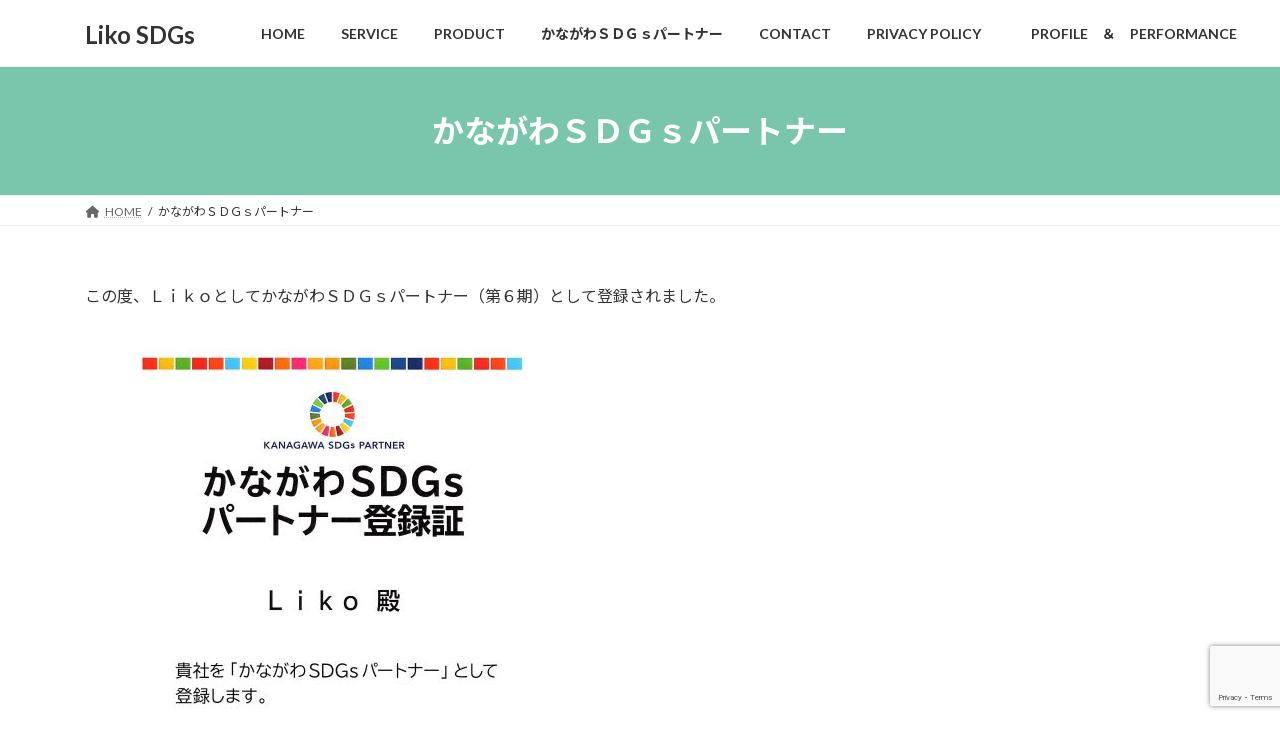

--- FILE ---
content_type: text/html; charset=UTF-8
request_url: https://likosdgs.com/kanagawa-sdgs-partner-liko-sdgs/
body_size: 14285
content:
<!DOCTYPE html>
<html dir="ltr" lang="ja" prefix="og: https://ogp.me/ns#">
<head>
<meta charset="utf-8">
<meta http-equiv="X-UA-Compatible" content="IE=edge">
<meta name="viewport" content="width=device-width, initial-scale=1">
<title>かながわＳＤＧｓパートナー - Liko SDGs</title>

		<!-- All in One SEO 4.8.6.1 - aioseo.com -->
	<meta name="description" content="この度、ＬｉｋｏとしてかながわＳＤＧｓパートナー（第６期）として登録されました。 Ｌｉｋｏ ＳＤＧｓは、Ｌｉｋ" />
	<meta name="robots" content="max-image-preview:large" />
	<link rel="canonical" href="https://likosdgs.com/kanagawa-sdgs-partner-liko-sdgs/" />
	<meta name="generator" content="All in One SEO (AIOSEO) 4.8.6.1" />
		<meta property="og:locale" content="ja_JP" />
		<meta property="og:site_name" content="Liko SDGs  - 〜ＳＤＧｓから繋がる輪を未来へ〜" />
		<meta property="og:type" content="article" />
		<meta property="og:title" content="かながわＳＤＧｓパートナー - Liko SDGs" />
		<meta property="og:description" content="この度、ＬｉｋｏとしてかながわＳＤＧｓパートナー（第６期）として登録されました。 Ｌｉｋｏ ＳＤＧｓは、Ｌｉｋ" />
		<meta property="og:url" content="https://likosdgs.com/kanagawa-sdgs-partner-liko-sdgs/" />
		<meta property="article:published_time" content="2022-06-01T09:19:39+00:00" />
		<meta property="article:modified_time" content="2022-06-01T09:33:44+00:00" />
		<meta name="twitter:card" content="summary" />
		<meta name="twitter:title" content="かながわＳＤＧｓパートナー - Liko SDGs" />
		<meta name="twitter:description" content="この度、ＬｉｋｏとしてかながわＳＤＧｓパートナー（第６期）として登録されました。 Ｌｉｋｏ ＳＤＧｓは、Ｌｉｋ" />
		<script type="application/ld+json" class="aioseo-schema">
			{"@context":"https:\/\/schema.org","@graph":[{"@type":"BreadcrumbList","@id":"https:\/\/likosdgs.com\/kanagawa-sdgs-partner-liko-sdgs\/#breadcrumblist","itemListElement":[{"@type":"ListItem","@id":"https:\/\/likosdgs.com#listItem","position":1,"name":"\u30db\u30fc\u30e0","item":"https:\/\/likosdgs.com","nextItem":{"@type":"ListItem","@id":"https:\/\/likosdgs.com\/kanagawa-sdgs-partner-liko-sdgs\/#listItem","name":"\u304b\u306a\u304c\u308f\uff33\uff24\uff27\uff53\u30d1\u30fc\u30c8\u30ca\u30fc"}},{"@type":"ListItem","@id":"https:\/\/likosdgs.com\/kanagawa-sdgs-partner-liko-sdgs\/#listItem","position":2,"name":"\u304b\u306a\u304c\u308f\uff33\uff24\uff27\uff53\u30d1\u30fc\u30c8\u30ca\u30fc","previousItem":{"@type":"ListItem","@id":"https:\/\/likosdgs.com#listItem","name":"\u30db\u30fc\u30e0"}}]},{"@type":"Organization","@id":"https:\/\/likosdgs.com\/#organization","name":"Liko SDGs","description":"\u301c\uff33\uff24\uff27\uff53\u304b\u3089\u7e4b\u304c\u308b\u8f2a\u3092\u672a\u6765\u3078\u301c","url":"https:\/\/likosdgs.com\/"},{"@type":"WebPage","@id":"https:\/\/likosdgs.com\/kanagawa-sdgs-partner-liko-sdgs\/#webpage","url":"https:\/\/likosdgs.com\/kanagawa-sdgs-partner-liko-sdgs\/","name":"\u304b\u306a\u304c\u308f\uff33\uff24\uff27\uff53\u30d1\u30fc\u30c8\u30ca\u30fc - Liko SDGs","description":"\u3053\u306e\u5ea6\u3001\uff2c\uff49\uff4b\uff4f\u3068\u3057\u3066\u304b\u306a\u304c\u308f\uff33\uff24\uff27\uff53\u30d1\u30fc\u30c8\u30ca\u30fc\uff08\u7b2c\uff16\u671f\uff09\u3068\u3057\u3066\u767b\u9332\u3055\u308c\u307e\u3057\u305f\u3002 \uff2c\uff49\uff4b\uff4f \uff33\uff24\uff27\uff53\u306f\u3001\uff2c\uff49\uff4b","inLanguage":"ja","isPartOf":{"@id":"https:\/\/likosdgs.com\/#website"},"breadcrumb":{"@id":"https:\/\/likosdgs.com\/kanagawa-sdgs-partner-liko-sdgs\/#breadcrumblist"},"image":{"@type":"ImageObject","url":"https:\/\/likosdgs.com\/wp-content\/uploads\/2022\/06\/\u304b\u306a\u304c\u308f\uff33\uff24\uff27\uff53\u30d1\u30fc\u30c8\u30ca\u30fc\u30b9\u30c6\u30c3\u30ab\u30fc.png","@id":"https:\/\/likosdgs.com\/kanagawa-sdgs-partner-liko-sdgs\/#mainImage","width":1072,"height":394},"primaryImageOfPage":{"@id":"https:\/\/likosdgs.com\/kanagawa-sdgs-partner-liko-sdgs\/#mainImage"},"datePublished":"2022-06-01T18:19:39+09:00","dateModified":"2022-06-01T18:33:44+09:00"},{"@type":"WebSite","@id":"https:\/\/likosdgs.com\/#website","url":"https:\/\/likosdgs.com\/","name":"Liko SDGs","description":"\u301c\uff33\uff24\uff27\uff53\u304b\u3089\u7e4b\u304c\u308b\u8f2a\u3092\u672a\u6765\u3078\u301c","inLanguage":"ja","publisher":{"@id":"https:\/\/likosdgs.com\/#organization"}}]}
		</script>
		<!-- All in One SEO -->

<link rel='dns-prefetch' href='//webfonts.xserver.jp' />
<link rel="alternate" type="application/rss+xml" title="Liko SDGs  &raquo; フィード" href="https://likosdgs.com/feed/" />
<link rel="alternate" type="application/rss+xml" title="Liko SDGs  &raquo; コメントフィード" href="https://likosdgs.com/comments/feed/" />
<link rel="alternate" title="oEmbed (JSON)" type="application/json+oembed" href="https://likosdgs.com/wp-json/oembed/1.0/embed?url=https%3A%2F%2Flikosdgs.com%2Fkanagawa-sdgs-partner-liko-sdgs%2F" />
<link rel="alternate" title="oEmbed (XML)" type="text/xml+oembed" href="https://likosdgs.com/wp-json/oembed/1.0/embed?url=https%3A%2F%2Flikosdgs.com%2Fkanagawa-sdgs-partner-liko-sdgs%2F&#038;format=xml" />
<style id='wp-img-auto-sizes-contain-inline-css' type='text/css'>
img:is([sizes=auto i],[sizes^="auto," i]){contain-intrinsic-size:3000px 1500px}
/*# sourceURL=wp-img-auto-sizes-contain-inline-css */
</style>
<style id='wp-emoji-styles-inline-css' type='text/css'>

	img.wp-smiley, img.emoji {
		display: inline !important;
		border: none !important;
		box-shadow: none !important;
		height: 1em !important;
		width: 1em !important;
		margin: 0 0.07em !important;
		vertical-align: -0.1em !important;
		background: none !important;
		padding: 0 !important;
	}
/*# sourceURL=wp-emoji-styles-inline-css */
</style>
<style id='wp-block-library-inline-css' type='text/css'>
:root{--wp-block-synced-color:#7a00df;--wp-block-synced-color--rgb:122,0,223;--wp-bound-block-color:var(--wp-block-synced-color);--wp-editor-canvas-background:#ddd;--wp-admin-theme-color:#007cba;--wp-admin-theme-color--rgb:0,124,186;--wp-admin-theme-color-darker-10:#006ba1;--wp-admin-theme-color-darker-10--rgb:0,107,160.5;--wp-admin-theme-color-darker-20:#005a87;--wp-admin-theme-color-darker-20--rgb:0,90,135;--wp-admin-border-width-focus:2px}@media (min-resolution:192dpi){:root{--wp-admin-border-width-focus:1.5px}}.wp-element-button{cursor:pointer}:root .has-very-light-gray-background-color{background-color:#eee}:root .has-very-dark-gray-background-color{background-color:#313131}:root .has-very-light-gray-color{color:#eee}:root .has-very-dark-gray-color{color:#313131}:root .has-vivid-green-cyan-to-vivid-cyan-blue-gradient-background{background:linear-gradient(135deg,#00d084,#0693e3)}:root .has-purple-crush-gradient-background{background:linear-gradient(135deg,#34e2e4,#4721fb 50%,#ab1dfe)}:root .has-hazy-dawn-gradient-background{background:linear-gradient(135deg,#faaca8,#dad0ec)}:root .has-subdued-olive-gradient-background{background:linear-gradient(135deg,#fafae1,#67a671)}:root .has-atomic-cream-gradient-background{background:linear-gradient(135deg,#fdd79a,#004a59)}:root .has-nightshade-gradient-background{background:linear-gradient(135deg,#330968,#31cdcf)}:root .has-midnight-gradient-background{background:linear-gradient(135deg,#020381,#2874fc)}:root{--wp--preset--font-size--normal:16px;--wp--preset--font-size--huge:42px}.has-regular-font-size{font-size:1em}.has-larger-font-size{font-size:2.625em}.has-normal-font-size{font-size:var(--wp--preset--font-size--normal)}.has-huge-font-size{font-size:var(--wp--preset--font-size--huge)}.has-text-align-center{text-align:center}.has-text-align-left{text-align:left}.has-text-align-right{text-align:right}.has-fit-text{white-space:nowrap!important}#end-resizable-editor-section{display:none}.aligncenter{clear:both}.items-justified-left{justify-content:flex-start}.items-justified-center{justify-content:center}.items-justified-right{justify-content:flex-end}.items-justified-space-between{justify-content:space-between}.screen-reader-text{border:0;clip-path:inset(50%);height:1px;margin:-1px;overflow:hidden;padding:0;position:absolute;width:1px;word-wrap:normal!important}.screen-reader-text:focus{background-color:#ddd;clip-path:none;color:#444;display:block;font-size:1em;height:auto;left:5px;line-height:normal;padding:15px 23px 14px;text-decoration:none;top:5px;width:auto;z-index:100000}html :where(.has-border-color){border-style:solid}html :where([style*=border-top-color]){border-top-style:solid}html :where([style*=border-right-color]){border-right-style:solid}html :where([style*=border-bottom-color]){border-bottom-style:solid}html :where([style*=border-left-color]){border-left-style:solid}html :where([style*=border-width]){border-style:solid}html :where([style*=border-top-width]){border-top-style:solid}html :where([style*=border-right-width]){border-right-style:solid}html :where([style*=border-bottom-width]){border-bottom-style:solid}html :where([style*=border-left-width]){border-left-style:solid}html :where(img[class*=wp-image-]){height:auto;max-width:100%}:where(figure){margin:0 0 1em}html :where(.is-position-sticky){--wp-admin--admin-bar--position-offset:var(--wp-admin--admin-bar--height,0px)}@media screen and (max-width:600px){html :where(.is-position-sticky){--wp-admin--admin-bar--position-offset:0px}}
.vk-cols--reverse{flex-direction:row-reverse}.vk-cols--hasbtn{margin-bottom:0}.vk-cols--hasbtn>.row>.vk_gridColumn_item,.vk-cols--hasbtn>.wp-block-column{position:relative;padding-bottom:3em}.vk-cols--hasbtn>.row>.vk_gridColumn_item>.wp-block-buttons,.vk-cols--hasbtn>.row>.vk_gridColumn_item>.vk_button,.vk-cols--hasbtn>.wp-block-column>.wp-block-buttons,.vk-cols--hasbtn>.wp-block-column>.vk_button{position:absolute;bottom:0;width:100%}.vk-cols--fit.wp-block-columns{gap:0}.vk-cols--fit.wp-block-columns,.vk-cols--fit.wp-block-columns:not(.is-not-stacked-on-mobile){margin-top:0;margin-bottom:0;justify-content:space-between}.vk-cols--fit.wp-block-columns>.wp-block-column *:last-child,.vk-cols--fit.wp-block-columns:not(.is-not-stacked-on-mobile)>.wp-block-column *:last-child{margin-bottom:0}.vk-cols--fit.wp-block-columns>.wp-block-column>.wp-block-cover,.vk-cols--fit.wp-block-columns:not(.is-not-stacked-on-mobile)>.wp-block-column>.wp-block-cover{margin-top:0}.vk-cols--fit.wp-block-columns.has-background,.vk-cols--fit.wp-block-columns:not(.is-not-stacked-on-mobile).has-background{padding:0}@media(max-width: 599px){.vk-cols--fit.wp-block-columns:not(.has-background)>.wp-block-column:not(.has-background),.vk-cols--fit.wp-block-columns:not(.is-not-stacked-on-mobile):not(.has-background)>.wp-block-column:not(.has-background){padding-left:0 !important;padding-right:0 !important}}@media(min-width: 782px){.vk-cols--fit.wp-block-columns .block-editor-block-list__block.wp-block-column:not(:first-child),.vk-cols--fit.wp-block-columns>.wp-block-column:not(:first-child),.vk-cols--fit.wp-block-columns:not(.is-not-stacked-on-mobile) .block-editor-block-list__block.wp-block-column:not(:first-child),.vk-cols--fit.wp-block-columns:not(.is-not-stacked-on-mobile)>.wp-block-column:not(:first-child){margin-left:0}}@media(min-width: 600px)and (max-width: 781px){.vk-cols--fit.wp-block-columns .wp-block-column:nth-child(2n),.vk-cols--fit.wp-block-columns:not(.is-not-stacked-on-mobile) .wp-block-column:nth-child(2n){margin-left:0}.vk-cols--fit.wp-block-columns .wp-block-column:not(:only-child),.vk-cols--fit.wp-block-columns:not(.is-not-stacked-on-mobile) .wp-block-column:not(:only-child){flex-basis:50% !important}}.vk-cols--fit--gap1.wp-block-columns{gap:1px}@media(min-width: 600px)and (max-width: 781px){.vk-cols--fit--gap1.wp-block-columns .wp-block-column:not(:only-child){flex-basis:calc(50% - 1px) !important}}.vk-cols--fit.vk-cols--grid>.block-editor-block-list__block,.vk-cols--fit.vk-cols--grid>.wp-block-column,.vk-cols--fit.vk-cols--grid:not(.is-not-stacked-on-mobile)>.block-editor-block-list__block,.vk-cols--fit.vk-cols--grid:not(.is-not-stacked-on-mobile)>.wp-block-column{flex-basis:50%;box-sizing:border-box}@media(max-width: 599px){.vk-cols--fit.vk-cols--grid.vk-cols--grid--alignfull>.wp-block-column:nth-child(2)>.wp-block-cover,.vk-cols--fit.vk-cols--grid.vk-cols--grid--alignfull>.wp-block-column:nth-child(2)>.vk_outer,.vk-cols--fit.vk-cols--grid:not(.is-not-stacked-on-mobile).vk-cols--grid--alignfull>.wp-block-column:nth-child(2)>.wp-block-cover,.vk-cols--fit.vk-cols--grid:not(.is-not-stacked-on-mobile).vk-cols--grid--alignfull>.wp-block-column:nth-child(2)>.vk_outer{width:100vw;margin-right:calc((100% - 100vw)/2);margin-left:calc((100% - 100vw)/2)}}@media(min-width: 600px){.vk-cols--fit.vk-cols--grid.vk-cols--grid--alignfull>.wp-block-column:nth-child(2)>.wp-block-cover,.vk-cols--fit.vk-cols--grid.vk-cols--grid--alignfull>.wp-block-column:nth-child(2)>.vk_outer,.vk-cols--fit.vk-cols--grid:not(.is-not-stacked-on-mobile).vk-cols--grid--alignfull>.wp-block-column:nth-child(2)>.wp-block-cover,.vk-cols--fit.vk-cols--grid:not(.is-not-stacked-on-mobile).vk-cols--grid--alignfull>.wp-block-column:nth-child(2)>.vk_outer{margin-right:calc(100% - 50vw);width:50vw}}@media(min-width: 600px){.vk-cols--fit.vk-cols--grid.vk-cols--grid--alignfull.vk-cols--reverse>.wp-block-column,.vk-cols--fit.vk-cols--grid:not(.is-not-stacked-on-mobile).vk-cols--grid--alignfull.vk-cols--reverse>.wp-block-column{margin-left:0;margin-right:0}.vk-cols--fit.vk-cols--grid.vk-cols--grid--alignfull.vk-cols--reverse>.wp-block-column:nth-child(2)>.wp-block-cover,.vk-cols--fit.vk-cols--grid.vk-cols--grid--alignfull.vk-cols--reverse>.wp-block-column:nth-child(2)>.vk_outer,.vk-cols--fit.vk-cols--grid:not(.is-not-stacked-on-mobile).vk-cols--grid--alignfull.vk-cols--reverse>.wp-block-column:nth-child(2)>.wp-block-cover,.vk-cols--fit.vk-cols--grid:not(.is-not-stacked-on-mobile).vk-cols--grid--alignfull.vk-cols--reverse>.wp-block-column:nth-child(2)>.vk_outer{margin-left:calc(100% - 50vw)}}.vk-cols--menu h2,.vk-cols--menu h3,.vk-cols--menu h4,.vk-cols--menu h5{margin-bottom:.2em;text-shadow:#000 0 0 10px}.vk-cols--menu h2:first-child,.vk-cols--menu h3:first-child,.vk-cols--menu h4:first-child,.vk-cols--menu h5:first-child{margin-top:0}.vk-cols--menu p{margin-bottom:1rem;text-shadow:#000 0 0 10px}.vk-cols--menu .wp-block-cover__inner-container:last-child{margin-bottom:0}.vk-cols--fitbnrs .wp-block-column .wp-block-cover:hover img{filter:unset}.vk-cols--fitbnrs .wp-block-column .wp-block-cover:hover{background-color:unset}.vk-cols--fitbnrs .wp-block-column .wp-block-cover:hover .wp-block-cover__image-background{filter:unset !important}.vk-cols--fitbnrs .wp-block-cover .wp-block-cover__inner-container{position:absolute;height:100%;width:100%}.vk-cols--fitbnrs .vk_button{height:100%;margin:0}.vk-cols--fitbnrs .vk_button .vk_button_btn,.vk-cols--fitbnrs .vk_button .btn{height:100%;width:100%;border:none;box-shadow:none;background-color:unset !important;transition:unset}.vk-cols--fitbnrs .vk_button .vk_button_btn:hover,.vk-cols--fitbnrs .vk_button .btn:hover{transition:unset}.vk-cols--fitbnrs .vk_button .vk_button_btn:after,.vk-cols--fitbnrs .vk_button .btn:after{border:none}.vk-cols--fitbnrs .vk_button .vk_button_link_txt{width:100%;position:absolute;top:50%;left:50%;transform:translateY(-50%) translateX(-50%);font-size:2rem;text-shadow:#000 0 0 10px}.vk-cols--fitbnrs .vk_button .vk_button_link_subCaption{width:100%;position:absolute;top:calc(50% + 2.2em);left:50%;transform:translateY(-50%) translateX(-50%);text-shadow:#000 0 0 10px}@media(min-width: 992px){.vk-cols--media.wp-block-columns{gap:3rem}}.vk-fit-map figure{margin-bottom:0}.vk-fit-map iframe{position:relative;margin-bottom:0;display:block;max-height:400px;width:100vw}.vk-fit-map:is(.alignfull,.alignwide) div{max-width:100%}.vk-table--th--width25 :where(tr>*:first-child){width:25%}.vk-table--th--width30 :where(tr>*:first-child){width:30%}.vk-table--th--width35 :where(tr>*:first-child){width:35%}.vk-table--th--width40 :where(tr>*:first-child){width:40%}.vk-table--th--bg-bright :where(tr>*:first-child){background-color:var(--wp--preset--color--bg-secondary, rgba(0, 0, 0, 0.05))}@media(max-width: 599px){.vk-table--mobile-block :is(th,td){width:100%;display:block}.vk-table--mobile-block.wp-block-table table :is(th,td){border-top:none}}.vk-table--width--th25 :where(tr>*:first-child){width:25%}.vk-table--width--th30 :where(tr>*:first-child){width:30%}.vk-table--width--th35 :where(tr>*:first-child){width:35%}.vk-table--width--th40 :where(tr>*:first-child){width:40%}.no-margin{margin:0}@media(max-width: 599px){.wp-block-image.vk-aligncenter--mobile>.alignright{float:none;margin-left:auto;margin-right:auto}.vk-no-padding-horizontal--mobile{padding-left:0 !important;padding-right:0 !important}}
/* VK Color Palettes */:root{ --wp--preset--color--vk-color-primary:#79c6ad}/* --vk-color-primary is deprecated. */:root{ --vk-color-primary: var(--wp--preset--color--vk-color-primary);}:root{ --wp--preset--color--vk-color-primary-dark:#619e8a}/* --vk-color-primary-dark is deprecated. */:root{ --vk-color-primary-dark: var(--wp--preset--color--vk-color-primary-dark);}:root{ --wp--preset--color--vk-color-primary-vivid:#85dabe}/* --vk-color-primary-vivid is deprecated. */:root{ --vk-color-primary-vivid: var(--wp--preset--color--vk-color-primary-vivid);}

/*# sourceURL=wp-block-library-inline-css */
</style><style id='wp-block-search-inline-css' type='text/css'>
.wp-block-search__button{margin-left:10px;word-break:normal}.wp-block-search__button.has-icon{line-height:0}.wp-block-search__button svg{height:1.25em;min-height:24px;min-width:24px;width:1.25em;fill:currentColor;vertical-align:text-bottom}:where(.wp-block-search__button){border:1px solid #ccc;padding:6px 10px}.wp-block-search__inside-wrapper{display:flex;flex:auto;flex-wrap:nowrap;max-width:100%}.wp-block-search__label{width:100%}.wp-block-search.wp-block-search__button-only .wp-block-search__button{box-sizing:border-box;display:flex;flex-shrink:0;justify-content:center;margin-left:0;max-width:100%}.wp-block-search.wp-block-search__button-only .wp-block-search__inside-wrapper{min-width:0!important;transition-property:width}.wp-block-search.wp-block-search__button-only .wp-block-search__input{flex-basis:100%;transition-duration:.3s}.wp-block-search.wp-block-search__button-only.wp-block-search__searchfield-hidden,.wp-block-search.wp-block-search__button-only.wp-block-search__searchfield-hidden .wp-block-search__inside-wrapper{overflow:hidden}.wp-block-search.wp-block-search__button-only.wp-block-search__searchfield-hidden .wp-block-search__input{border-left-width:0!important;border-right-width:0!important;flex-basis:0;flex-grow:0;margin:0;min-width:0!important;padding-left:0!important;padding-right:0!important;width:0!important}:where(.wp-block-search__input){appearance:none;border:1px solid #949494;flex-grow:1;font-family:inherit;font-size:inherit;font-style:inherit;font-weight:inherit;letter-spacing:inherit;line-height:inherit;margin-left:0;margin-right:0;min-width:3rem;padding:8px;text-decoration:unset!important;text-transform:inherit}:where(.wp-block-search__button-inside .wp-block-search__inside-wrapper){background-color:#fff;border:1px solid #949494;box-sizing:border-box;padding:4px}:where(.wp-block-search__button-inside .wp-block-search__inside-wrapper) .wp-block-search__input{border:none;border-radius:0;padding:0 4px}:where(.wp-block-search__button-inside .wp-block-search__inside-wrapper) .wp-block-search__input:focus{outline:none}:where(.wp-block-search__button-inside .wp-block-search__inside-wrapper) :where(.wp-block-search__button){padding:4px 8px}.wp-block-search.aligncenter .wp-block-search__inside-wrapper{margin:auto}.wp-block[data-align=right] .wp-block-search.wp-block-search__button-only .wp-block-search__inside-wrapper{float:right}
/*# sourceURL=https://likosdgs.com/wp-includes/blocks/search/style.min.css */
</style>
<style id='global-styles-inline-css' type='text/css'>
:root{--wp--preset--aspect-ratio--square: 1;--wp--preset--aspect-ratio--4-3: 4/3;--wp--preset--aspect-ratio--3-4: 3/4;--wp--preset--aspect-ratio--3-2: 3/2;--wp--preset--aspect-ratio--2-3: 2/3;--wp--preset--aspect-ratio--16-9: 16/9;--wp--preset--aspect-ratio--9-16: 9/16;--wp--preset--color--black: #000000;--wp--preset--color--cyan-bluish-gray: #abb8c3;--wp--preset--color--white: #ffffff;--wp--preset--color--pale-pink: #f78da7;--wp--preset--color--vivid-red: #cf2e2e;--wp--preset--color--luminous-vivid-orange: #ff6900;--wp--preset--color--luminous-vivid-amber: #fcb900;--wp--preset--color--light-green-cyan: #7bdcb5;--wp--preset--color--vivid-green-cyan: #00d084;--wp--preset--color--pale-cyan-blue: #8ed1fc;--wp--preset--color--vivid-cyan-blue: #0693e3;--wp--preset--color--vivid-purple: #9b51e0;--wp--preset--color--vk-color-primary: #79c6ad;--wp--preset--color--vk-color-primary-dark: #619e8a;--wp--preset--color--vk-color-primary-vivid: #85dabe;--wp--preset--gradient--vivid-cyan-blue-to-vivid-purple: linear-gradient(135deg,rgba(6,147,227,1) 0%,rgb(155,81,224) 100%);--wp--preset--gradient--light-green-cyan-to-vivid-green-cyan: linear-gradient(135deg,rgb(122,220,180) 0%,rgb(0,208,130) 100%);--wp--preset--gradient--luminous-vivid-amber-to-luminous-vivid-orange: linear-gradient(135deg,rgba(252,185,0,1) 0%,rgba(255,105,0,1) 100%);--wp--preset--gradient--luminous-vivid-orange-to-vivid-red: linear-gradient(135deg,rgba(255,105,0,1) 0%,rgb(207,46,46) 100%);--wp--preset--gradient--very-light-gray-to-cyan-bluish-gray: linear-gradient(135deg,rgb(238,238,238) 0%,rgb(169,184,195) 100%);--wp--preset--gradient--cool-to-warm-spectrum: linear-gradient(135deg,rgb(74,234,220) 0%,rgb(151,120,209) 20%,rgb(207,42,186) 40%,rgb(238,44,130) 60%,rgb(251,105,98) 80%,rgb(254,248,76) 100%);--wp--preset--gradient--blush-light-purple: linear-gradient(135deg,rgb(255,206,236) 0%,rgb(152,150,240) 100%);--wp--preset--gradient--blush-bordeaux: linear-gradient(135deg,rgb(254,205,165) 0%,rgb(254,45,45) 50%,rgb(107,0,62) 100%);--wp--preset--gradient--luminous-dusk: linear-gradient(135deg,rgb(255,203,112) 0%,rgb(199,81,192) 50%,rgb(65,88,208) 100%);--wp--preset--gradient--pale-ocean: linear-gradient(135deg,rgb(255,245,203) 0%,rgb(182,227,212) 50%,rgb(51,167,181) 100%);--wp--preset--gradient--electric-grass: linear-gradient(135deg,rgb(202,248,128) 0%,rgb(113,206,126) 100%);--wp--preset--gradient--midnight: linear-gradient(135deg,rgb(2,3,129) 0%,rgb(40,116,252) 100%);--wp--preset--gradient--vivid-green-cyan-to-vivid-cyan-blue: linear-gradient(135deg,rgba(0,208,132,1) 0%,rgba(6,147,227,1) 100%);--wp--preset--font-size--small: 14px;--wp--preset--font-size--medium: 20px;--wp--preset--font-size--large: 24px;--wp--preset--font-size--x-large: 42px;--wp--preset--font-size--regular: 16px;--wp--preset--font-size--huge: 36px;--wp--preset--spacing--20: 0.44rem;--wp--preset--spacing--30: 0.67rem;--wp--preset--spacing--40: 1rem;--wp--preset--spacing--50: 1.5rem;--wp--preset--spacing--60: 2.25rem;--wp--preset--spacing--70: 3.38rem;--wp--preset--spacing--80: 5.06rem;--wp--preset--shadow--natural: 6px 6px 9px rgba(0, 0, 0, 0.2);--wp--preset--shadow--deep: 12px 12px 50px rgba(0, 0, 0, 0.4);--wp--preset--shadow--sharp: 6px 6px 0px rgba(0, 0, 0, 0.2);--wp--preset--shadow--outlined: 6px 6px 0px -3px rgb(255, 255, 255), 6px 6px rgb(0, 0, 0);--wp--preset--shadow--crisp: 6px 6px 0px rgb(0, 0, 0);}:where(.is-layout-flex){gap: 0.5em;}:where(.is-layout-grid){gap: 0.5em;}body .is-layout-flex{display: flex;}.is-layout-flex{flex-wrap: wrap;align-items: center;}.is-layout-flex > :is(*, div){margin: 0;}body .is-layout-grid{display: grid;}.is-layout-grid > :is(*, div){margin: 0;}:where(.wp-block-columns.is-layout-flex){gap: 2em;}:where(.wp-block-columns.is-layout-grid){gap: 2em;}:where(.wp-block-post-template.is-layout-flex){gap: 1.25em;}:where(.wp-block-post-template.is-layout-grid){gap: 1.25em;}.has-black-color{color: var(--wp--preset--color--black) !important;}.has-cyan-bluish-gray-color{color: var(--wp--preset--color--cyan-bluish-gray) !important;}.has-white-color{color: var(--wp--preset--color--white) !important;}.has-pale-pink-color{color: var(--wp--preset--color--pale-pink) !important;}.has-vivid-red-color{color: var(--wp--preset--color--vivid-red) !important;}.has-luminous-vivid-orange-color{color: var(--wp--preset--color--luminous-vivid-orange) !important;}.has-luminous-vivid-amber-color{color: var(--wp--preset--color--luminous-vivid-amber) !important;}.has-light-green-cyan-color{color: var(--wp--preset--color--light-green-cyan) !important;}.has-vivid-green-cyan-color{color: var(--wp--preset--color--vivid-green-cyan) !important;}.has-pale-cyan-blue-color{color: var(--wp--preset--color--pale-cyan-blue) !important;}.has-vivid-cyan-blue-color{color: var(--wp--preset--color--vivid-cyan-blue) !important;}.has-vivid-purple-color{color: var(--wp--preset--color--vivid-purple) !important;}.has-vk-color-primary-color{color: var(--wp--preset--color--vk-color-primary) !important;}.has-vk-color-primary-dark-color{color: var(--wp--preset--color--vk-color-primary-dark) !important;}.has-vk-color-primary-vivid-color{color: var(--wp--preset--color--vk-color-primary-vivid) !important;}.has-black-background-color{background-color: var(--wp--preset--color--black) !important;}.has-cyan-bluish-gray-background-color{background-color: var(--wp--preset--color--cyan-bluish-gray) !important;}.has-white-background-color{background-color: var(--wp--preset--color--white) !important;}.has-pale-pink-background-color{background-color: var(--wp--preset--color--pale-pink) !important;}.has-vivid-red-background-color{background-color: var(--wp--preset--color--vivid-red) !important;}.has-luminous-vivid-orange-background-color{background-color: var(--wp--preset--color--luminous-vivid-orange) !important;}.has-luminous-vivid-amber-background-color{background-color: var(--wp--preset--color--luminous-vivid-amber) !important;}.has-light-green-cyan-background-color{background-color: var(--wp--preset--color--light-green-cyan) !important;}.has-vivid-green-cyan-background-color{background-color: var(--wp--preset--color--vivid-green-cyan) !important;}.has-pale-cyan-blue-background-color{background-color: var(--wp--preset--color--pale-cyan-blue) !important;}.has-vivid-cyan-blue-background-color{background-color: var(--wp--preset--color--vivid-cyan-blue) !important;}.has-vivid-purple-background-color{background-color: var(--wp--preset--color--vivid-purple) !important;}.has-vk-color-primary-background-color{background-color: var(--wp--preset--color--vk-color-primary) !important;}.has-vk-color-primary-dark-background-color{background-color: var(--wp--preset--color--vk-color-primary-dark) !important;}.has-vk-color-primary-vivid-background-color{background-color: var(--wp--preset--color--vk-color-primary-vivid) !important;}.has-black-border-color{border-color: var(--wp--preset--color--black) !important;}.has-cyan-bluish-gray-border-color{border-color: var(--wp--preset--color--cyan-bluish-gray) !important;}.has-white-border-color{border-color: var(--wp--preset--color--white) !important;}.has-pale-pink-border-color{border-color: var(--wp--preset--color--pale-pink) !important;}.has-vivid-red-border-color{border-color: var(--wp--preset--color--vivid-red) !important;}.has-luminous-vivid-orange-border-color{border-color: var(--wp--preset--color--luminous-vivid-orange) !important;}.has-luminous-vivid-amber-border-color{border-color: var(--wp--preset--color--luminous-vivid-amber) !important;}.has-light-green-cyan-border-color{border-color: var(--wp--preset--color--light-green-cyan) !important;}.has-vivid-green-cyan-border-color{border-color: var(--wp--preset--color--vivid-green-cyan) !important;}.has-pale-cyan-blue-border-color{border-color: var(--wp--preset--color--pale-cyan-blue) !important;}.has-vivid-cyan-blue-border-color{border-color: var(--wp--preset--color--vivid-cyan-blue) !important;}.has-vivid-purple-border-color{border-color: var(--wp--preset--color--vivid-purple) !important;}.has-vk-color-primary-border-color{border-color: var(--wp--preset--color--vk-color-primary) !important;}.has-vk-color-primary-dark-border-color{border-color: var(--wp--preset--color--vk-color-primary-dark) !important;}.has-vk-color-primary-vivid-border-color{border-color: var(--wp--preset--color--vk-color-primary-vivid) !important;}.has-vivid-cyan-blue-to-vivid-purple-gradient-background{background: var(--wp--preset--gradient--vivid-cyan-blue-to-vivid-purple) !important;}.has-light-green-cyan-to-vivid-green-cyan-gradient-background{background: var(--wp--preset--gradient--light-green-cyan-to-vivid-green-cyan) !important;}.has-luminous-vivid-amber-to-luminous-vivid-orange-gradient-background{background: var(--wp--preset--gradient--luminous-vivid-amber-to-luminous-vivid-orange) !important;}.has-luminous-vivid-orange-to-vivid-red-gradient-background{background: var(--wp--preset--gradient--luminous-vivid-orange-to-vivid-red) !important;}.has-very-light-gray-to-cyan-bluish-gray-gradient-background{background: var(--wp--preset--gradient--very-light-gray-to-cyan-bluish-gray) !important;}.has-cool-to-warm-spectrum-gradient-background{background: var(--wp--preset--gradient--cool-to-warm-spectrum) !important;}.has-blush-light-purple-gradient-background{background: var(--wp--preset--gradient--blush-light-purple) !important;}.has-blush-bordeaux-gradient-background{background: var(--wp--preset--gradient--blush-bordeaux) !important;}.has-luminous-dusk-gradient-background{background: var(--wp--preset--gradient--luminous-dusk) !important;}.has-pale-ocean-gradient-background{background: var(--wp--preset--gradient--pale-ocean) !important;}.has-electric-grass-gradient-background{background: var(--wp--preset--gradient--electric-grass) !important;}.has-midnight-gradient-background{background: var(--wp--preset--gradient--midnight) !important;}.has-small-font-size{font-size: var(--wp--preset--font-size--small) !important;}.has-medium-font-size{font-size: var(--wp--preset--font-size--medium) !important;}.has-large-font-size{font-size: var(--wp--preset--font-size--large) !important;}.has-x-large-font-size{font-size: var(--wp--preset--font-size--x-large) !important;}
/*# sourceURL=global-styles-inline-css */
</style>
<style id='core-block-supports-inline-css' type='text/css'>
.wp-block-gallery.wp-block-gallery-1{--wp--style--unstable-gallery-gap:var( --wp--style--gallery-gap-default, var( --gallery-block--gutter-size, var( --wp--style--block-gap, 0.5em ) ) );gap:var( --wp--style--gallery-gap-default, var( --gallery-block--gutter-size, var( --wp--style--block-gap, 0.5em ) ) );}.wp-block-gallery.wp-block-gallery-2{--wp--style--unstable-gallery-gap:var( --wp--style--gallery-gap-default, var( --gallery-block--gutter-size, var( --wp--style--block-gap, 0.5em ) ) );gap:var( --wp--style--gallery-gap-default, var( --gallery-block--gutter-size, var( --wp--style--block-gap, 0.5em ) ) );}.wp-block-gallery.wp-block-gallery-3{--wp--style--unstable-gallery-gap:var( --wp--style--gallery-gap-default, var( --gallery-block--gutter-size, var( --wp--style--block-gap, 0.5em ) ) );gap:var( --wp--style--gallery-gap-default, var( --gallery-block--gutter-size, var( --wp--style--block-gap, 0.5em ) ) );}.wp-block-gallery.wp-block-gallery-4{--wp--style--unstable-gallery-gap:var( --wp--style--gallery-gap-default, var( --gallery-block--gutter-size, var( --wp--style--block-gap, 0.5em ) ) );gap:var( --wp--style--gallery-gap-default, var( --gallery-block--gutter-size, var( --wp--style--block-gap, 0.5em ) ) );}
/*# sourceURL=core-block-supports-inline-css */
</style>

<style id='classic-theme-styles-inline-css' type='text/css'>
/*! This file is auto-generated */
.wp-block-button__link{color:#fff;background-color:#32373c;border-radius:9999px;box-shadow:none;text-decoration:none;padding:calc(.667em + 2px) calc(1.333em + 2px);font-size:1.125em}.wp-block-file__button{background:#32373c;color:#fff;text-decoration:none}
/*# sourceURL=/wp-includes/css/classic-themes.min.css */
</style>
<link rel='preload' id='contact-form-7-css-preload' href='https://likosdgs.com/wp-content/plugins/contact-form-7/includes/css/styles.css?ver=6.1.1' as='style' onload="this.onload=null;this.rel='stylesheet'"/>
<link rel='stylesheet' id='contact-form-7-css' href='https://likosdgs.com/wp-content/plugins/contact-form-7/includes/css/styles.css?ver=6.1.1' media='print' onload="this.media='all'; this.onload=null;">
<link rel='preload' id='whats-new-style-css-preload' href='https://likosdgs.com/wp-content/plugins/whats-new-genarator/whats-new.css?ver=2.0.2' as='style' onload="this.onload=null;this.rel='stylesheet'"/>
<link rel='stylesheet' id='whats-new-style-css' href='https://likosdgs.com/wp-content/plugins/whats-new-genarator/whats-new.css?ver=2.0.2' media='print' onload="this.media='all'; this.onload=null;">
<link rel='stylesheet' id='vk-swiper-style-css' href='https://likosdgs.com/wp-content/plugins/vk-blocks/vendor/vektor-inc/vk-swiper/src/assets/css/swiper-bundle.min.css?ver=11.0.2' type='text/css' media='all' />
<link rel='stylesheet' id='lightning-common-style-css' href='https://likosdgs.com/wp-content/themes/lightning/_g3/assets/css/style.css?ver=15.30.1' type='text/css' media='all' />
<style id='lightning-common-style-inline-css' type='text/css'>
/* Lightning */:root {--vk-color-primary:#79c6ad;--vk-color-primary-dark:#619e8a;--vk-color-primary-vivid:#85dabe;--g_nav_main_acc_icon_open_url:url(https://likosdgs.com/wp-content/themes/lightning/_g3/inc/vk-mobile-nav/package/images/vk-menu-acc-icon-open-black.svg);--g_nav_main_acc_icon_close_url: url(https://likosdgs.com/wp-content/themes/lightning/_g3/inc/vk-mobile-nav/package/images/vk-menu-close-black.svg);--g_nav_sub_acc_icon_open_url: url(https://likosdgs.com/wp-content/themes/lightning/_g3/inc/vk-mobile-nav/package/images/vk-menu-acc-icon-open-white.svg);--g_nav_sub_acc_icon_close_url: url(https://likosdgs.com/wp-content/themes/lightning/_g3/inc/vk-mobile-nav/package/images/vk-menu-close-white.svg);}
:root{--swiper-navigation-color: #fff;}
html{scroll-padding-top:var(--vk-size-admin-bar);}
/* vk-mobile-nav */:root {--vk-mobile-nav-menu-btn-bg-src: url("https://likosdgs.com/wp-content/themes/lightning/_g3/inc/vk-mobile-nav/package/images/vk-menu-btn-black.svg");--vk-mobile-nav-menu-btn-close-bg-src: url("https://likosdgs.com/wp-content/themes/lightning/_g3/inc/vk-mobile-nav/package/images/vk-menu-close-black.svg");--vk-menu-acc-icon-open-black-bg-src: url("https://likosdgs.com/wp-content/themes/lightning/_g3/inc/vk-mobile-nav/package/images/vk-menu-acc-icon-open-black.svg");--vk-menu-acc-icon-open-white-bg-src: url("https://likosdgs.com/wp-content/themes/lightning/_g3/inc/vk-mobile-nav/package/images/vk-menu-acc-icon-open-white.svg");--vk-menu-acc-icon-close-black-bg-src: url("https://likosdgs.com/wp-content/themes/lightning/_g3/inc/vk-mobile-nav/package/images/vk-menu-close-black.svg");--vk-menu-acc-icon-close-white-bg-src: url("https://likosdgs.com/wp-content/themes/lightning/_g3/inc/vk-mobile-nav/package/images/vk-menu-close-white.svg");}
/*# sourceURL=lightning-common-style-inline-css */
</style>
<link rel='stylesheet' id='lightning-design-style-css' href='https://likosdgs.com/wp-content/themes/lightning/_g3/design-skin/origin3/css/style.css?ver=15.30.1' type='text/css' media='all' />
<style id='lightning-design-style-inline-css' type='text/css'>
.tagcloud a:before { font-family: "Font Awesome 5 Free";content: "\f02b";font-weight: bold; }
/*# sourceURL=lightning-design-style-inline-css */
</style>
<link rel='preload' id='vk-blog-card-css-preload' href='https://likosdgs.com/wp-content/themes/lightning/_g3/inc/vk-wp-oembed-blog-card/package/css/blog-card.css?ver=6.9' as='style' onload="this.onload=null;this.rel='stylesheet'"/>
<link rel='stylesheet' id='vk-blog-card-css' href='https://likosdgs.com/wp-content/themes/lightning/_g3/inc/vk-wp-oembed-blog-card/package/css/blog-card.css?ver=6.9' media='print' onload="this.media='all'; this.onload=null;">
<link rel='stylesheet' id='vk-blocks-build-css-css' href='https://likosdgs.com/wp-content/plugins/vk-blocks/build/block-build.css?ver=1.109.0.1' type='text/css' media='all' />
<style id='vk-blocks-build-css-inline-css' type='text/css'>
:root {--vk_flow-arrow: url(https://likosdgs.com/wp-content/plugins/vk-blocks/inc/vk-blocks/images/arrow_bottom.svg);--vk_image-mask-circle: url(https://likosdgs.com/wp-content/plugins/vk-blocks/inc/vk-blocks/images/circle.svg);--vk_image-mask-wave01: url(https://likosdgs.com/wp-content/plugins/vk-blocks/inc/vk-blocks/images/wave01.svg);--vk_image-mask-wave02: url(https://likosdgs.com/wp-content/plugins/vk-blocks/inc/vk-blocks/images/wave02.svg);--vk_image-mask-wave03: url(https://likosdgs.com/wp-content/plugins/vk-blocks/inc/vk-blocks/images/wave03.svg);--vk_image-mask-wave04: url(https://likosdgs.com/wp-content/plugins/vk-blocks/inc/vk-blocks/images/wave04.svg);}

	:root {

		--vk-balloon-border-width:1px;

		--vk-balloon-speech-offset:-12px;
	}
	
/*# sourceURL=vk-blocks-build-css-inline-css */
</style>
<link rel='preload' id='lightning-theme-style-css-preload' href='https://likosdgs.com/wp-content/themes/lightning/style.css?ver=15.30.1' as='style' onload="this.onload=null;this.rel='stylesheet'"/>
<link rel='stylesheet' id='lightning-theme-style-css' href='https://likosdgs.com/wp-content/themes/lightning/style.css?ver=15.30.1' media='print' onload="this.media='all'; this.onload=null;">
<link rel='preload' id='vk-font-awesome-css-preload' href='https://likosdgs.com/wp-content/themes/lightning/vendor/vektor-inc/font-awesome-versions/src/versions/6/css/all.min.css?ver=6.4.2' as='style' onload="this.onload=null;this.rel='stylesheet'"/>
<link rel='stylesheet' id='vk-font-awesome-css' href='https://likosdgs.com/wp-content/themes/lightning/vendor/vektor-inc/font-awesome-versions/src/versions/6/css/all.min.css?ver=6.4.2' media='print' onload="this.media='all'; this.onload=null;">
<link rel='preload' id='wp-block-paragraph-css-preload' href='https://likosdgs.com/wp-includes/blocks/paragraph/style.min.css?ver=6.9' as='style' onload="this.onload=null;this.rel='stylesheet'"/>
<link rel='stylesheet' id='wp-block-paragraph-css' href='https://likosdgs.com/wp-includes/blocks/paragraph/style.min.css?ver=6.9' media='print' onload="this.media='all'; this.onload=null;">
<link rel='preload' id='wp-block-image-css-preload' href='https://likosdgs.com/wp-includes/blocks/image/style.min.css?ver=6.9' as='style' onload="this.onload=null;this.rel='stylesheet'"/>
<link rel='stylesheet' id='wp-block-image-css' href='https://likosdgs.com/wp-includes/blocks/image/style.min.css?ver=6.9' media='print' onload="this.media='all'; this.onload=null;">
<link rel='preload' id='wp-block-gallery-css-preload' href='https://likosdgs.com/wp-includes/blocks/gallery/style.min.css?ver=6.9' as='style' onload="this.onload=null;this.rel='stylesheet'"/>
<link rel='stylesheet' id='wp-block-gallery-css' href='https://likosdgs.com/wp-includes/blocks/gallery/style.min.css?ver=6.9' media='print' onload="this.media='all'; this.onload=null;">
<script type="text/javascript" src="https://likosdgs.com/wp-includes/js/jquery/jquery.min.js?ver=3.7.1" id="jquery-core-js"></script>
<script type="text/javascript" src="https://likosdgs.com/wp-includes/js/jquery/jquery-migrate.min.js?ver=3.4.1" id="jquery-migrate-js"></script>
<script type="text/javascript" src="//webfonts.xserver.jp/js/xserverv3.js?fadein=0&amp;ver=2.0.8" id="typesquare_std-js"></script>
<link rel="https://api.w.org/" href="https://likosdgs.com/wp-json/" /><link rel="alternate" title="JSON" type="application/json" href="https://likosdgs.com/wp-json/wp/v2/pages/106" /><link rel="EditURI" type="application/rsd+xml" title="RSD" href="https://likosdgs.com/xmlrpc.php?rsd" />
<meta name="generator" content="WordPress 6.9" />
<link rel='shortlink' href='https://likosdgs.com/?p=106' />
<link rel="icon" href="https://likosdgs.com/wp-content/uploads/2022/02/cropped-Liko-SDGs-32x32.png" sizes="32x32" />
<link rel="icon" href="https://likosdgs.com/wp-content/uploads/2022/02/cropped-Liko-SDGs-192x192.png" sizes="192x192" />
<link rel="apple-touch-icon" href="https://likosdgs.com/wp-content/uploads/2022/02/cropped-Liko-SDGs-180x180.png" />
<meta name="msapplication-TileImage" content="https://likosdgs.com/wp-content/uploads/2022/02/cropped-Liko-SDGs-270x270.png" />
<link rel='preload' id='add_google_fonts_Lato-css-preload' href='//fonts.googleapis.com/css2?family=Lato%3Awght%40400%3B700&#038;display=swap&#038;subset=japanese&#038;ver=15.30.1' as='style' onload="this.onload=null;this.rel='stylesheet'"/>
<link rel='stylesheet' id='add_google_fonts_Lato-css' href='//fonts.googleapis.com/css2?family=Lato%3Awght%40400%3B700&#038;display=swap&#038;subset=japanese&#038;ver=15.30.1' media='print' onload="this.media='all'; this.onload=null;">
<link rel='preload' id='add_google_fonts_noto_sans-css-preload' href='//fonts.googleapis.com/css2?family=Noto+Sans+JP%3Awght%40400%3B700&#038;display=swap&#038;subset=japanese&#038;ver=15.30.1' as='style' onload="this.onload=null;this.rel='stylesheet'"/>
<link rel='stylesheet' id='add_google_fonts_noto_sans-css' href='//fonts.googleapis.com/css2?family=Noto+Sans+JP%3Awght%40400%3B700&#038;display=swap&#038;subset=japanese&#038;ver=15.30.1' media='print' onload="this.media='all'; this.onload=null;">
</head>
<body class="wp-singular page-template-default page page-id-106 wp-custom-logo wp-embed-responsive wp-theme-lightning vk-blocks sidebar-fix sidebar-fix-priority-top device-pc fa_v6_css">
<a class="skip-link screen-reader-text" href="#main">コンテンツへスキップ</a>
<a class="skip-link screen-reader-text" href="#vk-mobile-nav">ナビゲーションに移動</a>

<header id="site-header" class="site-header site-header--layout--nav-float">
		<div id="site-header-container" class="site-header-container container">

				<div class="site-header-logo">
		<a href="https://likosdgs.com/">
			<span>Liko SDGs </span>
		</a>
		</div>

		
		<nav id="global-nav" class="global-nav global-nav--layout--float-right"><ul id="menu-menu" class="menu vk-menu-acc global-nav-list nav"><li id="menu-item-23" class="menu-item menu-item-type-custom menu-item-object-custom menu-item-home"><a href="https://likosdgs.com"><strong class="global-nav-name">HOME</strong></a></li>
<li id="menu-item-54" class="menu-item menu-item-type-post_type menu-item-object-page"><a href="https://likosdgs.com/service/"><strong class="global-nav-name">SERVICE</strong></a></li>
<li id="menu-item-398" class="menu-item menu-item-type-post_type menu-item-object-page"><a href="https://likosdgs.com/product/"><strong class="global-nav-name">PRODUCT</strong></a></li>
<li id="menu-item-119" class="menu-item menu-item-type-post_type menu-item-object-page current-menu-item page_item page-item-106 current_page_item"><a href="https://likosdgs.com/kanagawa-sdgs-partner-liko-sdgs/"><strong class="global-nav-name">かながわＳＤＧｓパートナー</strong></a></li>
<li id="menu-item-24" class="menu-item menu-item-type-post_type menu-item-object-page"><a href="https://likosdgs.com/contact/"><strong class="global-nav-name">CONTACT</strong></a></li>
<li id="menu-item-59" class="menu-item menu-item-type-post_type menu-item-object-page"><a href="https://likosdgs.com/privacy-policy/"><strong class="global-nav-name">PRIVACY POLICY　</strong></a></li>
<li id="menu-item-271" class="menu-item menu-item-type-post_type menu-item-object-page"><a href="https://likosdgs.com/profile-performance/"><strong class="global-nav-name">PROFILE　＆　PERFORMANCE</strong></a></li>
</ul></nav>	</div>
	</header>



	<div class="page-header"><div class="page-header-inner container">
<h1 class="page-header-title">かながわＳＤＧｓパートナー</h1></div></div><!-- [ /.page-header ] -->

	<!-- [ #breadcrumb ] --><div id="breadcrumb" class="breadcrumb"><div class="container"><ol class="breadcrumb-list" itemscope itemtype="https://schema.org/BreadcrumbList"><li class="breadcrumb-list__item breadcrumb-list__item--home" itemprop="itemListElement" itemscope itemtype="http://schema.org/ListItem"><a href="https://likosdgs.com" itemprop="item"><i class="fas fa-fw fa-home"></i><span itemprop="name">HOME</span></a><meta itemprop="position" content="1" /></li><li class="breadcrumb-list__item" itemprop="itemListElement" itemscope itemtype="http://schema.org/ListItem"><span itemprop="name">かながわＳＤＧｓパートナー</span><meta itemprop="position" content="2" /></li></ol></div></div><!-- [ /#breadcrumb ] -->


<div class="site-body">
		<div class="site-body-container container">

		<div class="main-section main-section--col--two" id="main" role="main">
			
			<div id="post-106" class="entry entry-full post-106 page type-page status-publish has-post-thumbnail hentry">

	
	
	
	<div class="entry-body">
				
<p>この度、ＬｉｋｏとしてかながわＳＤＧｓパートナー（第６期）として登録されました。</p>



<figure class="wp-block-image size-full"><img fetchpriority="high" decoding="async" width="429" height="614" src="https://likosdgs.com/wp-content/uploads/2022/06/かながわＳＤＧｓパートナー登録小.jpg" alt="" class="wp-image-122" srcset="https://likosdgs.com/wp-content/uploads/2022/06/かながわＳＤＧｓパートナー登録小.jpg 429w, https://likosdgs.com/wp-content/uploads/2022/06/かながわＳＤＧｓパートナー登録小-210x300.jpg 210w" sizes="(max-width: 429px) 100vw, 429px" /></figure>



<p>Ｌｉｋｏ　ＳＤＧｓは、ＬｉｋｏのＳＤＧｓ事業としてＳＤＧｓに特化した活動を企画実行しております。<br></p>



<p>私たちは暮らしの身近な気づきから<br>環境を考え社会に貢献し<br>そして未来へと繋げる輪を大切に<br>ＳＤＧｓと共に新たな一歩を踏み出しています。</p>



<p>～ＳＤＧｓから繋がる輪を未来へ～</p>



<p>これからも更にＬｉｋｏ　ＳＤＧｓから<br>地域・企業・消費者・店舗が繋がりを大切に。</p>



<p>Ｌｉｋｏ　ＳＤＧｓの一つの事業として、コルクのアップサイクルがあります。<br>横浜市内のソーシャルリサイクルカンパニー<a href="https://www.marunishoten.co.jp/" target="_blank" rel="noreferrer noopener" title="有限会社マルニ商店様"><strong>有限会社マルニ商店様</strong></a>のご協力で、回収されたコルクを横浜市内の障がい者施設　<a href="https://wakamiya-group.net/orderform.html" target="_blank" rel="noreferrer noopener" title="就労継続B型　つばさ様"><strong>就労継続B型　つばさ様</strong></a>にコルクの洗浄・選別を行って頂き、そのコルクをコルクリースのワークショップに使用したり、かわいいコルク商品を作成したりする活動をしています。<br></p>



<figure class="wp-block-gallery has-nested-images columns-default is-cropped wp-block-gallery-3 is-layout-flex wp-block-gallery-is-layout-flex">
<figure class="wp-block-image size-large"><img decoding="async" width="576" height="1024" data-id="108" src="https://likosdgs.com/wp-content/uploads/2022/06/image4-576x1024.jpeg" alt="" class="wp-image-108" srcset="https://likosdgs.com/wp-content/uploads/2022/06/image4-576x1024.jpeg 576w, https://likosdgs.com/wp-content/uploads/2022/06/image4-169x300.jpeg 169w, https://likosdgs.com/wp-content/uploads/2022/06/image4-768x1365.jpeg 768w, https://likosdgs.com/wp-content/uploads/2022/06/image4-864x1536.jpeg 864w, https://likosdgs.com/wp-content/uploads/2022/06/image4.jpeg 960w" sizes="(max-width: 576px) 100vw, 576px" /></figure>



<figure class="wp-block-image size-large"><img decoding="async" width="1024" height="768" data-id="107" src="https://likosdgs.com/wp-content/uploads/2022/06/S__7553032-1024x768.jpg" alt="" class="wp-image-107" srcset="https://likosdgs.com/wp-content/uploads/2022/06/S__7553032-1024x768.jpg 1024w, https://likosdgs.com/wp-content/uploads/2022/06/S__7553032-300x225.jpg 300w, https://likosdgs.com/wp-content/uploads/2022/06/S__7553032-768x576.jpg 768w, https://likosdgs.com/wp-content/uploads/2022/06/S__7553032.jpg 1478w" sizes="(max-width: 1024px) 100vw, 1024px" /></figure>



<figure class="wp-block-image size-large"><img loading="lazy" decoding="async" width="480" height="640" data-id="109" src="https://likosdgs.com/wp-content/uploads/2022/06/image13-rotated.jpeg" alt="" class="wp-image-109" srcset="https://likosdgs.com/wp-content/uploads/2022/06/image13-rotated.jpeg 480w, https://likosdgs.com/wp-content/uploads/2022/06/image13-225x300.jpeg 225w" sizes="auto, (max-width: 480px) 100vw, 480px" /></figure>
</figure>



<p><br>このような活動をＬｉｋｏ　ＳＤＧｓのモデルパターンとして、今後も継続的に増やしていきます。<br></p>



<figure class="wp-block-gallery has-nested-images columns-default is-cropped wp-block-gallery-4 is-layout-flex wp-block-gallery-is-layout-flex">
<figure class="wp-block-image size-large"><img loading="lazy" decoding="async" width="1024" height="1024" data-id="111" src="https://likosdgs.com/wp-content/uploads/2022/06/1-1024x1024.png" alt="" class="wp-image-111" srcset="https://likosdgs.com/wp-content/uploads/2022/06/1-1024x1024.png 1024w, https://likosdgs.com/wp-content/uploads/2022/06/1-300x300.png 300w, https://likosdgs.com/wp-content/uploads/2022/06/1-150x150.png 150w, https://likosdgs.com/wp-content/uploads/2022/06/1-768x768.png 768w, https://likosdgs.com/wp-content/uploads/2022/06/1.png 1080w" sizes="auto, (max-width: 1024px) 100vw, 1024px" /></figure>



<figure class="wp-block-image size-large"><img loading="lazy" decoding="async" width="1024" height="1024" data-id="112" src="https://likosdgs.com/wp-content/uploads/2022/06/2-1024x1024.png" alt="" class="wp-image-112" srcset="https://likosdgs.com/wp-content/uploads/2022/06/2-1024x1024.png 1024w, https://likosdgs.com/wp-content/uploads/2022/06/2-300x300.png 300w, https://likosdgs.com/wp-content/uploads/2022/06/2-150x150.png 150w, https://likosdgs.com/wp-content/uploads/2022/06/2-768x768.png 768w, https://likosdgs.com/wp-content/uploads/2022/06/2.png 1080w" sizes="auto, (max-width: 1024px) 100vw, 1024px" /></figure>



<figure class="wp-block-image size-large"><img loading="lazy" decoding="async" width="1024" height="1024" data-id="115" src="https://likosdgs.com/wp-content/uploads/2022/06/3-1024x1024.png" alt="" class="wp-image-115" srcset="https://likosdgs.com/wp-content/uploads/2022/06/3-1024x1024.png 1024w, https://likosdgs.com/wp-content/uploads/2022/06/3-300x300.png 300w, https://likosdgs.com/wp-content/uploads/2022/06/3-150x150.png 150w, https://likosdgs.com/wp-content/uploads/2022/06/3-768x768.png 768w, https://likosdgs.com/wp-content/uploads/2022/06/3.png 1080w" sizes="auto, (max-width: 1024px) 100vw, 1024px" /></figure>



<figure class="wp-block-image size-large"><img loading="lazy" decoding="async" width="1080" height="1080" data-id="113" src="https://likosdgs.com/wp-content/uploads/2022/06/4-1024x1024.png" alt="" class="wp-image-113" srcset="https://likosdgs.com/wp-content/uploads/2022/06/4-1024x1024.png 1024w, https://likosdgs.com/wp-content/uploads/2022/06/4-300x300.png 300w, https://likosdgs.com/wp-content/uploads/2022/06/4-150x150.png 150w, https://likosdgs.com/wp-content/uploads/2022/06/4-768x768.png 768w, https://likosdgs.com/wp-content/uploads/2022/06/4.png 1080w" sizes="auto, (max-width: 1080px) 100vw, 1080px" /></figure>



<figure class="wp-block-image size-large"><img loading="lazy" decoding="async" width="1024" height="1024" data-id="114" src="https://likosdgs.com/wp-content/uploads/2022/06/5-1024x1024.png" alt="" class="wp-image-114" srcset="https://likosdgs.com/wp-content/uploads/2022/06/5-1024x1024.png 1024w, https://likosdgs.com/wp-content/uploads/2022/06/5-300x300.png 300w, https://likosdgs.com/wp-content/uploads/2022/06/5-150x150.png 150w, https://likosdgs.com/wp-content/uploads/2022/06/5-768x768.png 768w, https://likosdgs.com/wp-content/uploads/2022/06/5.png 1080w" sizes="auto, (max-width: 1024px) 100vw, 1024px" /></figure>



<figure class="wp-block-image size-large"><img loading="lazy" decoding="async" width="1024" height="1024" data-id="110" src="https://likosdgs.com/wp-content/uploads/2022/06/6-1024x1024.png" alt="" class="wp-image-110" srcset="https://likosdgs.com/wp-content/uploads/2022/06/6-1024x1024.png 1024w, https://likosdgs.com/wp-content/uploads/2022/06/6-300x300.png 300w, https://likosdgs.com/wp-content/uploads/2022/06/6-150x150.png 150w, https://likosdgs.com/wp-content/uploads/2022/06/6-768x768.png 768w, https://likosdgs.com/wp-content/uploads/2022/06/6.png 1080w" sizes="auto, (max-width: 1024px) 100vw, 1024px" /></figure>
</figure>
			</div>

	
	
	
	
		
	
</div><!-- [ /#post-106 ] -->

	
		
		
		
		
	

					</div><!-- [ /.main-section ] -->

		<div class="sub-section sub-section--col--two">
 </div><!-- [ /.sub-section ] -->

	</div><!-- [ /.site-body-container ] -->

	
</div><!-- [ /.site-body ] -->


<footer class="site-footer">

			<nav class="footer-nav"><div class="container"><ul id="menu-menu-1" class="menu footer-nav-list nav nav--line"><li id="menu-item-23" class="menu-item menu-item-type-custom menu-item-object-custom menu-item-home menu-item-23"><a href="https://likosdgs.com">HOME</a></li>
<li id="menu-item-54" class="menu-item menu-item-type-post_type menu-item-object-page menu-item-54"><a href="https://likosdgs.com/service/">SERVICE</a></li>
<li id="menu-item-398" class="menu-item menu-item-type-post_type menu-item-object-page menu-item-398"><a href="https://likosdgs.com/product/">PRODUCT</a></li>
<li id="menu-item-119" class="menu-item menu-item-type-post_type menu-item-object-page current-menu-item page_item page-item-106 current_page_item menu-item-119"><a href="https://likosdgs.com/kanagawa-sdgs-partner-liko-sdgs/" aria-current="page">かながわＳＤＧｓパートナー</a></li>
<li id="menu-item-24" class="menu-item menu-item-type-post_type menu-item-object-page menu-item-24"><a href="https://likosdgs.com/contact/">CONTACT</a></li>
<li id="menu-item-59" class="menu-item menu-item-type-post_type menu-item-object-page menu-item-59"><a href="https://likosdgs.com/privacy-policy/">PRIVACY POLICY　</a></li>
<li id="menu-item-271" class="menu-item menu-item-type-post_type menu-item-object-page menu-item-271"><a href="https://likosdgs.com/profile-performance/">PROFILE　＆　PERFORMANCE</a></li>
</ul></div></nav>		
		
	
	<div class="container site-footer-copyright">
			<p>Copyright &copy; Liko SDGs  All Rights Reserved.</p><p>Powered by <a href="https://wordpress.org/">WordPress</a> &amp; <a href="https://wordpress.org/themes/lightning/" target="_blank" title="Free WordPress Theme Lightning"> Lightning Theme</a> by Vektor,Inc. technology.</p>	</div>
</footer> 
<div id="vk-mobile-nav-menu-btn" class="vk-mobile-nav-menu-btn">MENU</div><div class="vk-mobile-nav vk-mobile-nav-drop-in" id="vk-mobile-nav"><aside class="widget vk-mobile-nav-widget widget_block widget_search" id="block-7"><form role="search" method="get" action="https://likosdgs.com/" class="wp-block-search__button-outside wp-block-search__text-button wp-block-search"    ><label class="wp-block-search__label" for="wp-block-search__input-5" >検索</label><div class="wp-block-search__inside-wrapper" ><input class="wp-block-search__input" id="wp-block-search__input-5" placeholder="" value="" type="search" name="s" required /><button aria-label="検索" class="wp-block-search__button wp-element-button" type="submit" >検索</button></div></form></aside><nav class="vk-mobile-nav-menu-outer" role="navigation"><ul id="menu-menu-2" class="vk-menu-acc menu"><li class="menu-item menu-item-type-custom menu-item-object-custom menu-item-home menu-item-23"><a href="https://likosdgs.com">HOME</a></li>
<li class="menu-item menu-item-type-post_type menu-item-object-page menu-item-54"><a href="https://likosdgs.com/service/">SERVICE</a></li>
<li class="menu-item menu-item-type-post_type menu-item-object-page menu-item-398"><a href="https://likosdgs.com/product/">PRODUCT</a></li>
<li class="menu-item menu-item-type-post_type menu-item-object-page current-menu-item page_item page-item-106 current_page_item menu-item-119"><a href="https://likosdgs.com/kanagawa-sdgs-partner-liko-sdgs/" aria-current="page">かながわＳＤＧｓパートナー</a></li>
<li class="menu-item menu-item-type-post_type menu-item-object-page menu-item-24"><a href="https://likosdgs.com/contact/">CONTACT</a></li>
<li class="menu-item menu-item-type-post_type menu-item-object-page menu-item-59"><a href="https://likosdgs.com/privacy-policy/">PRIVACY POLICY　</a></li>
<li class="menu-item menu-item-type-post_type menu-item-object-page menu-item-271"><a href="https://likosdgs.com/profile-performance/">PROFILE　＆　PERFORMANCE</a></li>
</ul></nav></div>
<script type="speculationrules">
{"prefetch":[{"source":"document","where":{"and":[{"href_matches":"/*"},{"not":{"href_matches":["/wp-*.php","/wp-admin/*","/wp-content/uploads/*","/wp-content/*","/wp-content/plugins/*","/wp-content/themes/lightning/*","/wp-content/themes/lightning/_g3/*","/*\\?(.+)"]}},{"not":{"selector_matches":"a[rel~=\"nofollow\"]"}},{"not":{"selector_matches":".no-prefetch, .no-prefetch a"}}]},"eagerness":"conservative"}]}
</script>
<script type="text/javascript" src="https://likosdgs.com/wp-includes/js/dist/hooks.min.js?ver=dd5603f07f9220ed27f1" id="wp-hooks-js"></script>
<script type="text/javascript" src="https://likosdgs.com/wp-includes/js/dist/i18n.min.js?ver=c26c3dc7bed366793375" id="wp-i18n-js"></script>
<script type="text/javascript" id="wp-i18n-js-after">
/* <![CDATA[ */
wp.i18n.setLocaleData( { 'text direction\u0004ltr': [ 'ltr' ] } );
//# sourceURL=wp-i18n-js-after
/* ]]> */
</script>
<script type="text/javascript" src="https://likosdgs.com/wp-content/plugins/contact-form-7/includes/swv/js/index.js?ver=6.1.1" id="swv-js"></script>
<script type="text/javascript" id="contact-form-7-js-translations">
/* <![CDATA[ */
( function( domain, translations ) {
	var localeData = translations.locale_data[ domain ] || translations.locale_data.messages;
	localeData[""].domain = domain;
	wp.i18n.setLocaleData( localeData, domain );
} )( "contact-form-7", {"translation-revision-date":"2025-08-05 08:50:03+0000","generator":"GlotPress\/4.0.1","domain":"messages","locale_data":{"messages":{"":{"domain":"messages","plural-forms":"nplurals=1; plural=0;","lang":"ja_JP"},"This contact form is placed in the wrong place.":["\u3053\u306e\u30b3\u30f3\u30bf\u30af\u30c8\u30d5\u30a9\u30fc\u30e0\u306f\u9593\u9055\u3063\u305f\u4f4d\u7f6e\u306b\u7f6e\u304b\u308c\u3066\u3044\u307e\u3059\u3002"],"Error:":["\u30a8\u30e9\u30fc:"]}},"comment":{"reference":"includes\/js\/index.js"}} );
//# sourceURL=contact-form-7-js-translations
/* ]]> */
</script>
<script type="text/javascript" id="contact-form-7-js-before">
/* <![CDATA[ */
var wpcf7 = {
    "api": {
        "root": "https:\/\/likosdgs.com\/wp-json\/",
        "namespace": "contact-form-7\/v1"
    }
};
//# sourceURL=contact-form-7-js-before
/* ]]> */
</script>
<script type="text/javascript" src="https://likosdgs.com/wp-content/plugins/contact-form-7/includes/js/index.js?ver=6.1.1" id="contact-form-7-js"></script>
<script type="text/javascript" src="https://likosdgs.com/wp-content/plugins/vk-blocks/vendor/vektor-inc/vk-swiper/src/assets/js/swiper-bundle.min.js?ver=11.0.2" id="vk-swiper-script-js"></script>
<script type="text/javascript" id="vk-swiper-script-js-after">
/* <![CDATA[ */
var lightning_swiper = new Swiper('.lightning_swiper', {"slidesPerView":1,"spaceBetween":0,"loop":true,"autoplay":{"delay":"4000"},"pagination":{"el":".swiper-pagination","clickable":true},"navigation":{"nextEl":".swiper-button-next","prevEl":".swiper-button-prev"},"effect":"slide"});
//# sourceURL=vk-swiper-script-js-after
/* ]]> */
</script>
<script type="text/javascript" src="https://likosdgs.com/wp-content/plugins/vk-blocks/build/vk-slider.min.js?ver=1.109.0.1" id="vk-blocks-slider-js"></script>
<script type="text/javascript" id="lightning-js-js-extra">
/* <![CDATA[ */
var lightningOpt = {"header_scrool":"1","add_header_offset_margin":"1"};
//# sourceURL=lightning-js-js-extra
/* ]]> */
</script>
<script type="text/javascript" src="https://likosdgs.com/wp-content/themes/lightning/_g3/assets/js/main.js?ver=15.30.1" id="lightning-js-js"></script>
<script type="text/javascript" src="https://www.google.com/recaptcha/api.js?render=6LcppGEeAAAAAI3bzh9Rorfjf_mWvAQrFuoi_2Lx&amp;ver=3.0" id="google-recaptcha-js"></script>
<script type="text/javascript" src="https://likosdgs.com/wp-includes/js/dist/vendor/wp-polyfill.min.js?ver=3.15.0" id="wp-polyfill-js"></script>
<script type="text/javascript" id="wpcf7-recaptcha-js-before">
/* <![CDATA[ */
var wpcf7_recaptcha = {
    "sitekey": "6LcppGEeAAAAAI3bzh9Rorfjf_mWvAQrFuoi_2Lx",
    "actions": {
        "homepage": "homepage",
        "contactform": "contactform"
    }
};
//# sourceURL=wpcf7-recaptcha-js-before
/* ]]> */
</script>
<script type="text/javascript" src="https://likosdgs.com/wp-content/plugins/contact-form-7/modules/recaptcha/index.js?ver=6.1.1" id="wpcf7-recaptcha-js"></script>
<script id="wp-emoji-settings" type="application/json">
{"baseUrl":"https://s.w.org/images/core/emoji/17.0.2/72x72/","ext":".png","svgUrl":"https://s.w.org/images/core/emoji/17.0.2/svg/","svgExt":".svg","source":{"concatemoji":"https://likosdgs.com/wp-includes/js/wp-emoji-release.min.js?ver=6.9"}}
</script>
<script type="module">
/* <![CDATA[ */
/*! This file is auto-generated */
const a=JSON.parse(document.getElementById("wp-emoji-settings").textContent),o=(window._wpemojiSettings=a,"wpEmojiSettingsSupports"),s=["flag","emoji"];function i(e){try{var t={supportTests:e,timestamp:(new Date).valueOf()};sessionStorage.setItem(o,JSON.stringify(t))}catch(e){}}function c(e,t,n){e.clearRect(0,0,e.canvas.width,e.canvas.height),e.fillText(t,0,0);t=new Uint32Array(e.getImageData(0,0,e.canvas.width,e.canvas.height).data);e.clearRect(0,0,e.canvas.width,e.canvas.height),e.fillText(n,0,0);const a=new Uint32Array(e.getImageData(0,0,e.canvas.width,e.canvas.height).data);return t.every((e,t)=>e===a[t])}function p(e,t){e.clearRect(0,0,e.canvas.width,e.canvas.height),e.fillText(t,0,0);var n=e.getImageData(16,16,1,1);for(let e=0;e<n.data.length;e++)if(0!==n.data[e])return!1;return!0}function u(e,t,n,a){switch(t){case"flag":return n(e,"\ud83c\udff3\ufe0f\u200d\u26a7\ufe0f","\ud83c\udff3\ufe0f\u200b\u26a7\ufe0f")?!1:!n(e,"\ud83c\udde8\ud83c\uddf6","\ud83c\udde8\u200b\ud83c\uddf6")&&!n(e,"\ud83c\udff4\udb40\udc67\udb40\udc62\udb40\udc65\udb40\udc6e\udb40\udc67\udb40\udc7f","\ud83c\udff4\u200b\udb40\udc67\u200b\udb40\udc62\u200b\udb40\udc65\u200b\udb40\udc6e\u200b\udb40\udc67\u200b\udb40\udc7f");case"emoji":return!a(e,"\ud83e\u1fac8")}return!1}function f(e,t,n,a){let r;const o=(r="undefined"!=typeof WorkerGlobalScope&&self instanceof WorkerGlobalScope?new OffscreenCanvas(300,150):document.createElement("canvas")).getContext("2d",{willReadFrequently:!0}),s=(o.textBaseline="top",o.font="600 32px Arial",{});return e.forEach(e=>{s[e]=t(o,e,n,a)}),s}function r(e){var t=document.createElement("script");t.src=e,t.defer=!0,document.head.appendChild(t)}a.supports={everything:!0,everythingExceptFlag:!0},new Promise(t=>{let n=function(){try{var e=JSON.parse(sessionStorage.getItem(o));if("object"==typeof e&&"number"==typeof e.timestamp&&(new Date).valueOf()<e.timestamp+604800&&"object"==typeof e.supportTests)return e.supportTests}catch(e){}return null}();if(!n){if("undefined"!=typeof Worker&&"undefined"!=typeof OffscreenCanvas&&"undefined"!=typeof URL&&URL.createObjectURL&&"undefined"!=typeof Blob)try{var e="postMessage("+f.toString()+"("+[JSON.stringify(s),u.toString(),c.toString(),p.toString()].join(",")+"));",a=new Blob([e],{type:"text/javascript"});const r=new Worker(URL.createObjectURL(a),{name:"wpTestEmojiSupports"});return void(r.onmessage=e=>{i(n=e.data),r.terminate(),t(n)})}catch(e){}i(n=f(s,u,c,p))}t(n)}).then(e=>{for(const n in e)a.supports[n]=e[n],a.supports.everything=a.supports.everything&&a.supports[n],"flag"!==n&&(a.supports.everythingExceptFlag=a.supports.everythingExceptFlag&&a.supports[n]);var t;a.supports.everythingExceptFlag=a.supports.everythingExceptFlag&&!a.supports.flag,a.supports.everything||((t=a.source||{}).concatemoji?r(t.concatemoji):t.wpemoji&&t.twemoji&&(r(t.twemoji),r(t.wpemoji)))});
//# sourceURL=https://likosdgs.com/wp-includes/js/wp-emoji-loader.min.js
/* ]]> */
</script>
</body>
</html>

--- FILE ---
content_type: text/html; charset=utf-8
request_url: https://www.google.com/recaptcha/api2/anchor?ar=1&k=6LcppGEeAAAAAI3bzh9Rorfjf_mWvAQrFuoi_2Lx&co=aHR0cHM6Ly9saWtvc2Rncy5jb206NDQz&hl=en&v=PoyoqOPhxBO7pBk68S4YbpHZ&size=invisible&anchor-ms=20000&execute-ms=30000&cb=jgh6gg9kh32c
body_size: 48669
content:
<!DOCTYPE HTML><html dir="ltr" lang="en"><head><meta http-equiv="Content-Type" content="text/html; charset=UTF-8">
<meta http-equiv="X-UA-Compatible" content="IE=edge">
<title>reCAPTCHA</title>
<style type="text/css">
/* cyrillic-ext */
@font-face {
  font-family: 'Roboto';
  font-style: normal;
  font-weight: 400;
  font-stretch: 100%;
  src: url(//fonts.gstatic.com/s/roboto/v48/KFO7CnqEu92Fr1ME7kSn66aGLdTylUAMa3GUBHMdazTgWw.woff2) format('woff2');
  unicode-range: U+0460-052F, U+1C80-1C8A, U+20B4, U+2DE0-2DFF, U+A640-A69F, U+FE2E-FE2F;
}
/* cyrillic */
@font-face {
  font-family: 'Roboto';
  font-style: normal;
  font-weight: 400;
  font-stretch: 100%;
  src: url(//fonts.gstatic.com/s/roboto/v48/KFO7CnqEu92Fr1ME7kSn66aGLdTylUAMa3iUBHMdazTgWw.woff2) format('woff2');
  unicode-range: U+0301, U+0400-045F, U+0490-0491, U+04B0-04B1, U+2116;
}
/* greek-ext */
@font-face {
  font-family: 'Roboto';
  font-style: normal;
  font-weight: 400;
  font-stretch: 100%;
  src: url(//fonts.gstatic.com/s/roboto/v48/KFO7CnqEu92Fr1ME7kSn66aGLdTylUAMa3CUBHMdazTgWw.woff2) format('woff2');
  unicode-range: U+1F00-1FFF;
}
/* greek */
@font-face {
  font-family: 'Roboto';
  font-style: normal;
  font-weight: 400;
  font-stretch: 100%;
  src: url(//fonts.gstatic.com/s/roboto/v48/KFO7CnqEu92Fr1ME7kSn66aGLdTylUAMa3-UBHMdazTgWw.woff2) format('woff2');
  unicode-range: U+0370-0377, U+037A-037F, U+0384-038A, U+038C, U+038E-03A1, U+03A3-03FF;
}
/* math */
@font-face {
  font-family: 'Roboto';
  font-style: normal;
  font-weight: 400;
  font-stretch: 100%;
  src: url(//fonts.gstatic.com/s/roboto/v48/KFO7CnqEu92Fr1ME7kSn66aGLdTylUAMawCUBHMdazTgWw.woff2) format('woff2');
  unicode-range: U+0302-0303, U+0305, U+0307-0308, U+0310, U+0312, U+0315, U+031A, U+0326-0327, U+032C, U+032F-0330, U+0332-0333, U+0338, U+033A, U+0346, U+034D, U+0391-03A1, U+03A3-03A9, U+03B1-03C9, U+03D1, U+03D5-03D6, U+03F0-03F1, U+03F4-03F5, U+2016-2017, U+2034-2038, U+203C, U+2040, U+2043, U+2047, U+2050, U+2057, U+205F, U+2070-2071, U+2074-208E, U+2090-209C, U+20D0-20DC, U+20E1, U+20E5-20EF, U+2100-2112, U+2114-2115, U+2117-2121, U+2123-214F, U+2190, U+2192, U+2194-21AE, U+21B0-21E5, U+21F1-21F2, U+21F4-2211, U+2213-2214, U+2216-22FF, U+2308-230B, U+2310, U+2319, U+231C-2321, U+2336-237A, U+237C, U+2395, U+239B-23B7, U+23D0, U+23DC-23E1, U+2474-2475, U+25AF, U+25B3, U+25B7, U+25BD, U+25C1, U+25CA, U+25CC, U+25FB, U+266D-266F, U+27C0-27FF, U+2900-2AFF, U+2B0E-2B11, U+2B30-2B4C, U+2BFE, U+3030, U+FF5B, U+FF5D, U+1D400-1D7FF, U+1EE00-1EEFF;
}
/* symbols */
@font-face {
  font-family: 'Roboto';
  font-style: normal;
  font-weight: 400;
  font-stretch: 100%;
  src: url(//fonts.gstatic.com/s/roboto/v48/KFO7CnqEu92Fr1ME7kSn66aGLdTylUAMaxKUBHMdazTgWw.woff2) format('woff2');
  unicode-range: U+0001-000C, U+000E-001F, U+007F-009F, U+20DD-20E0, U+20E2-20E4, U+2150-218F, U+2190, U+2192, U+2194-2199, U+21AF, U+21E6-21F0, U+21F3, U+2218-2219, U+2299, U+22C4-22C6, U+2300-243F, U+2440-244A, U+2460-24FF, U+25A0-27BF, U+2800-28FF, U+2921-2922, U+2981, U+29BF, U+29EB, U+2B00-2BFF, U+4DC0-4DFF, U+FFF9-FFFB, U+10140-1018E, U+10190-1019C, U+101A0, U+101D0-101FD, U+102E0-102FB, U+10E60-10E7E, U+1D2C0-1D2D3, U+1D2E0-1D37F, U+1F000-1F0FF, U+1F100-1F1AD, U+1F1E6-1F1FF, U+1F30D-1F30F, U+1F315, U+1F31C, U+1F31E, U+1F320-1F32C, U+1F336, U+1F378, U+1F37D, U+1F382, U+1F393-1F39F, U+1F3A7-1F3A8, U+1F3AC-1F3AF, U+1F3C2, U+1F3C4-1F3C6, U+1F3CA-1F3CE, U+1F3D4-1F3E0, U+1F3ED, U+1F3F1-1F3F3, U+1F3F5-1F3F7, U+1F408, U+1F415, U+1F41F, U+1F426, U+1F43F, U+1F441-1F442, U+1F444, U+1F446-1F449, U+1F44C-1F44E, U+1F453, U+1F46A, U+1F47D, U+1F4A3, U+1F4B0, U+1F4B3, U+1F4B9, U+1F4BB, U+1F4BF, U+1F4C8-1F4CB, U+1F4D6, U+1F4DA, U+1F4DF, U+1F4E3-1F4E6, U+1F4EA-1F4ED, U+1F4F7, U+1F4F9-1F4FB, U+1F4FD-1F4FE, U+1F503, U+1F507-1F50B, U+1F50D, U+1F512-1F513, U+1F53E-1F54A, U+1F54F-1F5FA, U+1F610, U+1F650-1F67F, U+1F687, U+1F68D, U+1F691, U+1F694, U+1F698, U+1F6AD, U+1F6B2, U+1F6B9-1F6BA, U+1F6BC, U+1F6C6-1F6CF, U+1F6D3-1F6D7, U+1F6E0-1F6EA, U+1F6F0-1F6F3, U+1F6F7-1F6FC, U+1F700-1F7FF, U+1F800-1F80B, U+1F810-1F847, U+1F850-1F859, U+1F860-1F887, U+1F890-1F8AD, U+1F8B0-1F8BB, U+1F8C0-1F8C1, U+1F900-1F90B, U+1F93B, U+1F946, U+1F984, U+1F996, U+1F9E9, U+1FA00-1FA6F, U+1FA70-1FA7C, U+1FA80-1FA89, U+1FA8F-1FAC6, U+1FACE-1FADC, U+1FADF-1FAE9, U+1FAF0-1FAF8, U+1FB00-1FBFF;
}
/* vietnamese */
@font-face {
  font-family: 'Roboto';
  font-style: normal;
  font-weight: 400;
  font-stretch: 100%;
  src: url(//fonts.gstatic.com/s/roboto/v48/KFO7CnqEu92Fr1ME7kSn66aGLdTylUAMa3OUBHMdazTgWw.woff2) format('woff2');
  unicode-range: U+0102-0103, U+0110-0111, U+0128-0129, U+0168-0169, U+01A0-01A1, U+01AF-01B0, U+0300-0301, U+0303-0304, U+0308-0309, U+0323, U+0329, U+1EA0-1EF9, U+20AB;
}
/* latin-ext */
@font-face {
  font-family: 'Roboto';
  font-style: normal;
  font-weight: 400;
  font-stretch: 100%;
  src: url(//fonts.gstatic.com/s/roboto/v48/KFO7CnqEu92Fr1ME7kSn66aGLdTylUAMa3KUBHMdazTgWw.woff2) format('woff2');
  unicode-range: U+0100-02BA, U+02BD-02C5, U+02C7-02CC, U+02CE-02D7, U+02DD-02FF, U+0304, U+0308, U+0329, U+1D00-1DBF, U+1E00-1E9F, U+1EF2-1EFF, U+2020, U+20A0-20AB, U+20AD-20C0, U+2113, U+2C60-2C7F, U+A720-A7FF;
}
/* latin */
@font-face {
  font-family: 'Roboto';
  font-style: normal;
  font-weight: 400;
  font-stretch: 100%;
  src: url(//fonts.gstatic.com/s/roboto/v48/KFO7CnqEu92Fr1ME7kSn66aGLdTylUAMa3yUBHMdazQ.woff2) format('woff2');
  unicode-range: U+0000-00FF, U+0131, U+0152-0153, U+02BB-02BC, U+02C6, U+02DA, U+02DC, U+0304, U+0308, U+0329, U+2000-206F, U+20AC, U+2122, U+2191, U+2193, U+2212, U+2215, U+FEFF, U+FFFD;
}
/* cyrillic-ext */
@font-face {
  font-family: 'Roboto';
  font-style: normal;
  font-weight: 500;
  font-stretch: 100%;
  src: url(//fonts.gstatic.com/s/roboto/v48/KFO7CnqEu92Fr1ME7kSn66aGLdTylUAMa3GUBHMdazTgWw.woff2) format('woff2');
  unicode-range: U+0460-052F, U+1C80-1C8A, U+20B4, U+2DE0-2DFF, U+A640-A69F, U+FE2E-FE2F;
}
/* cyrillic */
@font-face {
  font-family: 'Roboto';
  font-style: normal;
  font-weight: 500;
  font-stretch: 100%;
  src: url(//fonts.gstatic.com/s/roboto/v48/KFO7CnqEu92Fr1ME7kSn66aGLdTylUAMa3iUBHMdazTgWw.woff2) format('woff2');
  unicode-range: U+0301, U+0400-045F, U+0490-0491, U+04B0-04B1, U+2116;
}
/* greek-ext */
@font-face {
  font-family: 'Roboto';
  font-style: normal;
  font-weight: 500;
  font-stretch: 100%;
  src: url(//fonts.gstatic.com/s/roboto/v48/KFO7CnqEu92Fr1ME7kSn66aGLdTylUAMa3CUBHMdazTgWw.woff2) format('woff2');
  unicode-range: U+1F00-1FFF;
}
/* greek */
@font-face {
  font-family: 'Roboto';
  font-style: normal;
  font-weight: 500;
  font-stretch: 100%;
  src: url(//fonts.gstatic.com/s/roboto/v48/KFO7CnqEu92Fr1ME7kSn66aGLdTylUAMa3-UBHMdazTgWw.woff2) format('woff2');
  unicode-range: U+0370-0377, U+037A-037F, U+0384-038A, U+038C, U+038E-03A1, U+03A3-03FF;
}
/* math */
@font-face {
  font-family: 'Roboto';
  font-style: normal;
  font-weight: 500;
  font-stretch: 100%;
  src: url(//fonts.gstatic.com/s/roboto/v48/KFO7CnqEu92Fr1ME7kSn66aGLdTylUAMawCUBHMdazTgWw.woff2) format('woff2');
  unicode-range: U+0302-0303, U+0305, U+0307-0308, U+0310, U+0312, U+0315, U+031A, U+0326-0327, U+032C, U+032F-0330, U+0332-0333, U+0338, U+033A, U+0346, U+034D, U+0391-03A1, U+03A3-03A9, U+03B1-03C9, U+03D1, U+03D5-03D6, U+03F0-03F1, U+03F4-03F5, U+2016-2017, U+2034-2038, U+203C, U+2040, U+2043, U+2047, U+2050, U+2057, U+205F, U+2070-2071, U+2074-208E, U+2090-209C, U+20D0-20DC, U+20E1, U+20E5-20EF, U+2100-2112, U+2114-2115, U+2117-2121, U+2123-214F, U+2190, U+2192, U+2194-21AE, U+21B0-21E5, U+21F1-21F2, U+21F4-2211, U+2213-2214, U+2216-22FF, U+2308-230B, U+2310, U+2319, U+231C-2321, U+2336-237A, U+237C, U+2395, U+239B-23B7, U+23D0, U+23DC-23E1, U+2474-2475, U+25AF, U+25B3, U+25B7, U+25BD, U+25C1, U+25CA, U+25CC, U+25FB, U+266D-266F, U+27C0-27FF, U+2900-2AFF, U+2B0E-2B11, U+2B30-2B4C, U+2BFE, U+3030, U+FF5B, U+FF5D, U+1D400-1D7FF, U+1EE00-1EEFF;
}
/* symbols */
@font-face {
  font-family: 'Roboto';
  font-style: normal;
  font-weight: 500;
  font-stretch: 100%;
  src: url(//fonts.gstatic.com/s/roboto/v48/KFO7CnqEu92Fr1ME7kSn66aGLdTylUAMaxKUBHMdazTgWw.woff2) format('woff2');
  unicode-range: U+0001-000C, U+000E-001F, U+007F-009F, U+20DD-20E0, U+20E2-20E4, U+2150-218F, U+2190, U+2192, U+2194-2199, U+21AF, U+21E6-21F0, U+21F3, U+2218-2219, U+2299, U+22C4-22C6, U+2300-243F, U+2440-244A, U+2460-24FF, U+25A0-27BF, U+2800-28FF, U+2921-2922, U+2981, U+29BF, U+29EB, U+2B00-2BFF, U+4DC0-4DFF, U+FFF9-FFFB, U+10140-1018E, U+10190-1019C, U+101A0, U+101D0-101FD, U+102E0-102FB, U+10E60-10E7E, U+1D2C0-1D2D3, U+1D2E0-1D37F, U+1F000-1F0FF, U+1F100-1F1AD, U+1F1E6-1F1FF, U+1F30D-1F30F, U+1F315, U+1F31C, U+1F31E, U+1F320-1F32C, U+1F336, U+1F378, U+1F37D, U+1F382, U+1F393-1F39F, U+1F3A7-1F3A8, U+1F3AC-1F3AF, U+1F3C2, U+1F3C4-1F3C6, U+1F3CA-1F3CE, U+1F3D4-1F3E0, U+1F3ED, U+1F3F1-1F3F3, U+1F3F5-1F3F7, U+1F408, U+1F415, U+1F41F, U+1F426, U+1F43F, U+1F441-1F442, U+1F444, U+1F446-1F449, U+1F44C-1F44E, U+1F453, U+1F46A, U+1F47D, U+1F4A3, U+1F4B0, U+1F4B3, U+1F4B9, U+1F4BB, U+1F4BF, U+1F4C8-1F4CB, U+1F4D6, U+1F4DA, U+1F4DF, U+1F4E3-1F4E6, U+1F4EA-1F4ED, U+1F4F7, U+1F4F9-1F4FB, U+1F4FD-1F4FE, U+1F503, U+1F507-1F50B, U+1F50D, U+1F512-1F513, U+1F53E-1F54A, U+1F54F-1F5FA, U+1F610, U+1F650-1F67F, U+1F687, U+1F68D, U+1F691, U+1F694, U+1F698, U+1F6AD, U+1F6B2, U+1F6B9-1F6BA, U+1F6BC, U+1F6C6-1F6CF, U+1F6D3-1F6D7, U+1F6E0-1F6EA, U+1F6F0-1F6F3, U+1F6F7-1F6FC, U+1F700-1F7FF, U+1F800-1F80B, U+1F810-1F847, U+1F850-1F859, U+1F860-1F887, U+1F890-1F8AD, U+1F8B0-1F8BB, U+1F8C0-1F8C1, U+1F900-1F90B, U+1F93B, U+1F946, U+1F984, U+1F996, U+1F9E9, U+1FA00-1FA6F, U+1FA70-1FA7C, U+1FA80-1FA89, U+1FA8F-1FAC6, U+1FACE-1FADC, U+1FADF-1FAE9, U+1FAF0-1FAF8, U+1FB00-1FBFF;
}
/* vietnamese */
@font-face {
  font-family: 'Roboto';
  font-style: normal;
  font-weight: 500;
  font-stretch: 100%;
  src: url(//fonts.gstatic.com/s/roboto/v48/KFO7CnqEu92Fr1ME7kSn66aGLdTylUAMa3OUBHMdazTgWw.woff2) format('woff2');
  unicode-range: U+0102-0103, U+0110-0111, U+0128-0129, U+0168-0169, U+01A0-01A1, U+01AF-01B0, U+0300-0301, U+0303-0304, U+0308-0309, U+0323, U+0329, U+1EA0-1EF9, U+20AB;
}
/* latin-ext */
@font-face {
  font-family: 'Roboto';
  font-style: normal;
  font-weight: 500;
  font-stretch: 100%;
  src: url(//fonts.gstatic.com/s/roboto/v48/KFO7CnqEu92Fr1ME7kSn66aGLdTylUAMa3KUBHMdazTgWw.woff2) format('woff2');
  unicode-range: U+0100-02BA, U+02BD-02C5, U+02C7-02CC, U+02CE-02D7, U+02DD-02FF, U+0304, U+0308, U+0329, U+1D00-1DBF, U+1E00-1E9F, U+1EF2-1EFF, U+2020, U+20A0-20AB, U+20AD-20C0, U+2113, U+2C60-2C7F, U+A720-A7FF;
}
/* latin */
@font-face {
  font-family: 'Roboto';
  font-style: normal;
  font-weight: 500;
  font-stretch: 100%;
  src: url(//fonts.gstatic.com/s/roboto/v48/KFO7CnqEu92Fr1ME7kSn66aGLdTylUAMa3yUBHMdazQ.woff2) format('woff2');
  unicode-range: U+0000-00FF, U+0131, U+0152-0153, U+02BB-02BC, U+02C6, U+02DA, U+02DC, U+0304, U+0308, U+0329, U+2000-206F, U+20AC, U+2122, U+2191, U+2193, U+2212, U+2215, U+FEFF, U+FFFD;
}
/* cyrillic-ext */
@font-face {
  font-family: 'Roboto';
  font-style: normal;
  font-weight: 900;
  font-stretch: 100%;
  src: url(//fonts.gstatic.com/s/roboto/v48/KFO7CnqEu92Fr1ME7kSn66aGLdTylUAMa3GUBHMdazTgWw.woff2) format('woff2');
  unicode-range: U+0460-052F, U+1C80-1C8A, U+20B4, U+2DE0-2DFF, U+A640-A69F, U+FE2E-FE2F;
}
/* cyrillic */
@font-face {
  font-family: 'Roboto';
  font-style: normal;
  font-weight: 900;
  font-stretch: 100%;
  src: url(//fonts.gstatic.com/s/roboto/v48/KFO7CnqEu92Fr1ME7kSn66aGLdTylUAMa3iUBHMdazTgWw.woff2) format('woff2');
  unicode-range: U+0301, U+0400-045F, U+0490-0491, U+04B0-04B1, U+2116;
}
/* greek-ext */
@font-face {
  font-family: 'Roboto';
  font-style: normal;
  font-weight: 900;
  font-stretch: 100%;
  src: url(//fonts.gstatic.com/s/roboto/v48/KFO7CnqEu92Fr1ME7kSn66aGLdTylUAMa3CUBHMdazTgWw.woff2) format('woff2');
  unicode-range: U+1F00-1FFF;
}
/* greek */
@font-face {
  font-family: 'Roboto';
  font-style: normal;
  font-weight: 900;
  font-stretch: 100%;
  src: url(//fonts.gstatic.com/s/roboto/v48/KFO7CnqEu92Fr1ME7kSn66aGLdTylUAMa3-UBHMdazTgWw.woff2) format('woff2');
  unicode-range: U+0370-0377, U+037A-037F, U+0384-038A, U+038C, U+038E-03A1, U+03A3-03FF;
}
/* math */
@font-face {
  font-family: 'Roboto';
  font-style: normal;
  font-weight: 900;
  font-stretch: 100%;
  src: url(//fonts.gstatic.com/s/roboto/v48/KFO7CnqEu92Fr1ME7kSn66aGLdTylUAMawCUBHMdazTgWw.woff2) format('woff2');
  unicode-range: U+0302-0303, U+0305, U+0307-0308, U+0310, U+0312, U+0315, U+031A, U+0326-0327, U+032C, U+032F-0330, U+0332-0333, U+0338, U+033A, U+0346, U+034D, U+0391-03A1, U+03A3-03A9, U+03B1-03C9, U+03D1, U+03D5-03D6, U+03F0-03F1, U+03F4-03F5, U+2016-2017, U+2034-2038, U+203C, U+2040, U+2043, U+2047, U+2050, U+2057, U+205F, U+2070-2071, U+2074-208E, U+2090-209C, U+20D0-20DC, U+20E1, U+20E5-20EF, U+2100-2112, U+2114-2115, U+2117-2121, U+2123-214F, U+2190, U+2192, U+2194-21AE, U+21B0-21E5, U+21F1-21F2, U+21F4-2211, U+2213-2214, U+2216-22FF, U+2308-230B, U+2310, U+2319, U+231C-2321, U+2336-237A, U+237C, U+2395, U+239B-23B7, U+23D0, U+23DC-23E1, U+2474-2475, U+25AF, U+25B3, U+25B7, U+25BD, U+25C1, U+25CA, U+25CC, U+25FB, U+266D-266F, U+27C0-27FF, U+2900-2AFF, U+2B0E-2B11, U+2B30-2B4C, U+2BFE, U+3030, U+FF5B, U+FF5D, U+1D400-1D7FF, U+1EE00-1EEFF;
}
/* symbols */
@font-face {
  font-family: 'Roboto';
  font-style: normal;
  font-weight: 900;
  font-stretch: 100%;
  src: url(//fonts.gstatic.com/s/roboto/v48/KFO7CnqEu92Fr1ME7kSn66aGLdTylUAMaxKUBHMdazTgWw.woff2) format('woff2');
  unicode-range: U+0001-000C, U+000E-001F, U+007F-009F, U+20DD-20E0, U+20E2-20E4, U+2150-218F, U+2190, U+2192, U+2194-2199, U+21AF, U+21E6-21F0, U+21F3, U+2218-2219, U+2299, U+22C4-22C6, U+2300-243F, U+2440-244A, U+2460-24FF, U+25A0-27BF, U+2800-28FF, U+2921-2922, U+2981, U+29BF, U+29EB, U+2B00-2BFF, U+4DC0-4DFF, U+FFF9-FFFB, U+10140-1018E, U+10190-1019C, U+101A0, U+101D0-101FD, U+102E0-102FB, U+10E60-10E7E, U+1D2C0-1D2D3, U+1D2E0-1D37F, U+1F000-1F0FF, U+1F100-1F1AD, U+1F1E6-1F1FF, U+1F30D-1F30F, U+1F315, U+1F31C, U+1F31E, U+1F320-1F32C, U+1F336, U+1F378, U+1F37D, U+1F382, U+1F393-1F39F, U+1F3A7-1F3A8, U+1F3AC-1F3AF, U+1F3C2, U+1F3C4-1F3C6, U+1F3CA-1F3CE, U+1F3D4-1F3E0, U+1F3ED, U+1F3F1-1F3F3, U+1F3F5-1F3F7, U+1F408, U+1F415, U+1F41F, U+1F426, U+1F43F, U+1F441-1F442, U+1F444, U+1F446-1F449, U+1F44C-1F44E, U+1F453, U+1F46A, U+1F47D, U+1F4A3, U+1F4B0, U+1F4B3, U+1F4B9, U+1F4BB, U+1F4BF, U+1F4C8-1F4CB, U+1F4D6, U+1F4DA, U+1F4DF, U+1F4E3-1F4E6, U+1F4EA-1F4ED, U+1F4F7, U+1F4F9-1F4FB, U+1F4FD-1F4FE, U+1F503, U+1F507-1F50B, U+1F50D, U+1F512-1F513, U+1F53E-1F54A, U+1F54F-1F5FA, U+1F610, U+1F650-1F67F, U+1F687, U+1F68D, U+1F691, U+1F694, U+1F698, U+1F6AD, U+1F6B2, U+1F6B9-1F6BA, U+1F6BC, U+1F6C6-1F6CF, U+1F6D3-1F6D7, U+1F6E0-1F6EA, U+1F6F0-1F6F3, U+1F6F7-1F6FC, U+1F700-1F7FF, U+1F800-1F80B, U+1F810-1F847, U+1F850-1F859, U+1F860-1F887, U+1F890-1F8AD, U+1F8B0-1F8BB, U+1F8C0-1F8C1, U+1F900-1F90B, U+1F93B, U+1F946, U+1F984, U+1F996, U+1F9E9, U+1FA00-1FA6F, U+1FA70-1FA7C, U+1FA80-1FA89, U+1FA8F-1FAC6, U+1FACE-1FADC, U+1FADF-1FAE9, U+1FAF0-1FAF8, U+1FB00-1FBFF;
}
/* vietnamese */
@font-face {
  font-family: 'Roboto';
  font-style: normal;
  font-weight: 900;
  font-stretch: 100%;
  src: url(//fonts.gstatic.com/s/roboto/v48/KFO7CnqEu92Fr1ME7kSn66aGLdTylUAMa3OUBHMdazTgWw.woff2) format('woff2');
  unicode-range: U+0102-0103, U+0110-0111, U+0128-0129, U+0168-0169, U+01A0-01A1, U+01AF-01B0, U+0300-0301, U+0303-0304, U+0308-0309, U+0323, U+0329, U+1EA0-1EF9, U+20AB;
}
/* latin-ext */
@font-face {
  font-family: 'Roboto';
  font-style: normal;
  font-weight: 900;
  font-stretch: 100%;
  src: url(//fonts.gstatic.com/s/roboto/v48/KFO7CnqEu92Fr1ME7kSn66aGLdTylUAMa3KUBHMdazTgWw.woff2) format('woff2');
  unicode-range: U+0100-02BA, U+02BD-02C5, U+02C7-02CC, U+02CE-02D7, U+02DD-02FF, U+0304, U+0308, U+0329, U+1D00-1DBF, U+1E00-1E9F, U+1EF2-1EFF, U+2020, U+20A0-20AB, U+20AD-20C0, U+2113, U+2C60-2C7F, U+A720-A7FF;
}
/* latin */
@font-face {
  font-family: 'Roboto';
  font-style: normal;
  font-weight: 900;
  font-stretch: 100%;
  src: url(//fonts.gstatic.com/s/roboto/v48/KFO7CnqEu92Fr1ME7kSn66aGLdTylUAMa3yUBHMdazQ.woff2) format('woff2');
  unicode-range: U+0000-00FF, U+0131, U+0152-0153, U+02BB-02BC, U+02C6, U+02DA, U+02DC, U+0304, U+0308, U+0329, U+2000-206F, U+20AC, U+2122, U+2191, U+2193, U+2212, U+2215, U+FEFF, U+FFFD;
}

</style>
<link rel="stylesheet" type="text/css" href="https://www.gstatic.com/recaptcha/releases/PoyoqOPhxBO7pBk68S4YbpHZ/styles__ltr.css">
<script nonce="nxn6024XTXb2B5DztFZYQg" type="text/javascript">window['__recaptcha_api'] = 'https://www.google.com/recaptcha/api2/';</script>
<script type="text/javascript" src="https://www.gstatic.com/recaptcha/releases/PoyoqOPhxBO7pBk68S4YbpHZ/recaptcha__en.js" nonce="nxn6024XTXb2B5DztFZYQg">
      
    </script></head>
<body><div id="rc-anchor-alert" class="rc-anchor-alert"></div>
<input type="hidden" id="recaptcha-token" value="[base64]">
<script type="text/javascript" nonce="nxn6024XTXb2B5DztFZYQg">
      recaptcha.anchor.Main.init("[\x22ainput\x22,[\x22bgdata\x22,\x22\x22,\[base64]/[base64]/[base64]/ZyhXLGgpOnEoW04sMjEsbF0sVywwKSxoKSxmYWxzZSxmYWxzZSl9Y2F0Y2goayl7RygzNTgsVyk/[base64]/[base64]/[base64]/[base64]/[base64]/[base64]/[base64]/bmV3IEJbT10oRFswXSk6dz09Mj9uZXcgQltPXShEWzBdLERbMV0pOnc9PTM/bmV3IEJbT10oRFswXSxEWzFdLERbMl0pOnc9PTQ/[base64]/[base64]/[base64]/[base64]/[base64]\\u003d\x22,\[base64]\\u003d\x22,\x22GcOhw7zDhMOMYgLDrcO8wqbCkcOcdMKywpDDqMOyw5dpwpwxHQsUw41WVlUSZj/DjnXDqMOoE8KVVsOGw5spLsO5GsKtw74Wwq3CscKSw6nDoT/DqcO4WMKnWC9GWSXDocOEFsOaw73DmcKIwphow77DhQAkCG/CsTYSSXAQNl01w643LMOBwolmBALCkB3Dr8ODwo1dwoZsJsKHBnXDswchcMKucCBIw4rCp8O/[base64]/[base64]/[base64]/CoHQyazhWDxfDnMO6w6jDh8K+w4BKbMOMRXF9wqjDjBFww7rDv8K7GQjDgMKqwoIUIEPCpSNvw6gmwqXCiEo+QMONfkxSw54cBMK0wr8Ywo1jYcOAf8OPw75nAyzDtEPCucK4A8KYGMKuCMKFw5vCvsKSwoAww6TDo14Hw5fDnAvCuUx3w7EfFcKvHi/[base64]/ClMK6wr5bw6wgV8OoHSdLwrTDvjnCvF/DoFnDkH7CnMOfCF9yw7Avw6vCvDHDj8Obw5QKwr1FA8OYwrnDjsKGwpnCihQRwq/[base64]/DqMOALsKfJiIwVsKEeQBkLMOdOcKQUcKoMsOEwpbDrmHDgsOWw7vCiDfDgwBcdR/CsSoIw7xpw6g+wpvDlQ3DrQ/DkMKLEMO2woR3wqfDvMKVw4zDpnhudcK0e8KDw5PCo8OjCSdzY3nCrnQCwrHDnGd2w77CilrCnFxQw4VuAHzClsO5wrwKwqDDpmN+RcOYNsKJAsOnKw1CMsKGc8OBwpRKVh7Dl33CpsKaSV0aIh1qw5wcY8K8w4llw5zCrWlew7DDsg/DpcOIwpDCsV7DiRfDrEBmwrvDrjI1fcOUIFTCtTzDtsK3w5M6ETNrw4sKAMO+f8KSQ0oONhXCvCTCmMKIKMOqKMObfE7CjMKQQcO6dgTCu1XCncOQD8OjwqXDohtUUxYPwqDCjMK/w7bDjsKVw4HCpcKacnpNw6XDvWXDksOvwqxya1fCi8OyYy1NwrfDusKUw6Yqw5PCvxsTw780wq9STVXDohYiw5nDvsOJJcKPw6JgFiFAMj/DscK1LXvCh8OZJXxcwpDCrHhlw6vDisOkRsO9w6fCh8OMVHkIIMOBwqwVdMOvUHUMFcOmw4DCrcOvw6XCicKmG8KhwrYDN8KHwrvCkT/[base64]/DqsOnb2fDrlFZwoPDqHvCnWtQwr5mZ8KiIxl5woHCncK2w4DDqsKSw7TDq39XIsKjw5PCqsKNCWJCw7TDkExcw4HDl2tPwoPDnMOYDHnDgG3CqMKqL0Fpw6XCs8Ojw50iwrHChMOywoZXw6nCnMK7PlB/[base64]/Crwl3wo7DkyM9asOQw6LClMKkwrMyw4ItwofCssKMwpTDi8OlCcK/w6nDl8Oawr4NUxzCs8KCwq7CqcOQKD3DksOWwpvDh8OTfT3DpwEIwpVBHsKDwrrDnBJ8w6Q4esOlcGIGSXZ8w5TDq2Q0K8OrLMKCAEgGSkJpE8OfwqrCrMOucMKUCTN0RVHCiSMwWDXCtMK5wrXCpxvDrzvDt8KJwonDr3vCmC/CgsODSMKEBMOaw5vCjMOCJsK4XMOyw6PCmjPCuU/Cp2MWw7zDjsO1CVoGwonCihsuw6cCw4ExwpR2OSwowqlTwp40W3QVcWPDrTfDtcOiSWRtwqkUHzrCkkBlacKfQsK1w4fCrirDo8KXwpbCh8KgT8OEY2bChQ9Lwq7DhGXDlsKHw6M9w5XCpsK7ZwTCrCQewpLCsnxERU7DpMK7woUqw7vDtiJGLMKhw6xJwp/[base64]/CtsOLw6J4wpdewp3CtG8TYy7Cm8OOIwoOw43CgsKsBzBjwrTDtkrChRsmEEjCrn4aGw7Cr0nDmSBKFDTDjcOpwqnCp0nDuzQQXsKnwoARI8OhwqEqw7PCn8OyNiIZwo7Cl0HCpzLDsWzDlS93U8KXFMOhwrAow6TDhxZ4wobChcKiw7rCtg/[base64]/[base64]/CncKrUMOEbzFTwoHDpsKhwo3DmMK1w63DocK6w4FuwqHCq8O2UsOwMsOBw5hKwqYOwo45CGTDuMORN8ODw5UYw4Fvwp89GyhDw4lmw4h6FsKNOVpfw6rDtsO/w7TDnMKNbB3DqAbDpD7CgmHClsKjA8O2aSHDlMOCBcKvw5hjHDrDsFfDph/[base64]/[base64]/CkMOEw4XDk8KQwrJiwrduOC0Xw5I4RCk6wqLDkMO/b8KTw43CtcONw4pMPMKeKBpmw7IJPcKRw48uw6tjIMKiw7BhwoU3w4DCusK/Nh/Dmx3Co8O4w4DCr3JgPcO8w7/CqCkVSVvDqGxCw74DV8OCwqNkAWnCnMKceioYw7tpZ8Orw57ClMK/[base64]/CuMKJwqw7PcK7w5zDlH3CrMKhaG3Ds3HDjwnDlkvCjMOlw65awrXDvyjCnQQdwpYJwoVeL8KBJcKdw7Rsw7stwp/CmQ7DtWNOwrjDnAnCnw/DlDlZw4PDt8Kgw5EDCgDDvB7CqsOTw504worDicKSwpTCn03CoMOTwqHDmsOuw6sPAx7CsGnDvQAATGfDolp5w4w8w4/[base64]/[base64]/wqgOCMKsw4sZwrLDmmF0wobCiWE+wo7CmzxBSMO8w6PDisKjw7zDshFQABbClMOHXhdURsK7Lw7CknDCssOIbGDCsQAmPh7DnwDClsOXwpzCmcOcCEbCjjwwwqTDh3hFwqDDosO4woljwp7CozdKSEnDi8KjwrAoI8Kewq/CnVDDhcOfATTCt1syw77DqMK+w7gswrY9bMKUT1AMVsKIw7RSRsOfUsKgwq/[base64]/w7EtNMKsGcKFPEvDmMOlNUgWIsO/[base64]/DsMKGw6xmUR5fXcODKicuQcKVwp0bacOqesOcUcK8UinDhHx+E8KRw6pLwq3DpMK6wqHDucKQEjgIwqMaD8ONwrrCqMK0N8KKXcKqwrg/wpxNwojDul3DvcK5EGVGU3fDvX7Cv2A5cnl8QifDsD/DiWnDvsOZciMDfsKnwqjCu1/DkBfDocKQwrPCmMO5wpNIw7FPAXTDmEHCoCPDtzXDlxvCoMOcOcKjC8Kww5zDrkILTWHCvMObwr50w4YKVBHCijE9LiNLw4xBGAJGw5p9w5/DjcOVwqpDYsKMw7t1DV1Ka1rDr8KiPcOBQ8O6XyVyw7B1KcKMYmxDwqFJw6w0w4LDmsO3wpgHRQfDnMKuw4TCiQ1DTXZcbcKDJ1fDu8KOwqsMecKEWVoULMOXecOswq01CkondsO9bkrDni/CqsKiw4nCs8OXdMKywpgjw7XDmMOMAyzCj8KKKcOvTmcLTMOwCXbCtB41w5/DmAXDjVLCuCHDmhPCtGIKwr/[base64]/CrBsXw7NRw5/DilXCr8KEEcOZwqfCiTAQwo3Dm3hbRMO4XEMmw7Nww4Yqw59Gwr1LNsO0KsO7UsOUb8OOA8OEwq/DlGjCunDCpsKMwp/[base64]/DpcOow6Azw7DDgRLDtMOhfsONJ8OgRsKCRGVhw5FGHsOALGnDtsOHfzzClXHDtS0tY8O6w7ASwrF4wq1vwoZOwqdpw5JeEU4AwqZWwqplGFbDqsKmCcKXM8KoHsKXaMO9OX/DtAAjw48KXQzCgMO/BjkLSMKOejDDucOQUsKRw6jDrMKlGyjDg8KrK1HCqcK5w7PCpMOKwoA2Z8K8woItITvCmnfCik/Cn8KWYMKcA8KaZ1Jfw7jDnVZ9w5DDtABQBcOdwpMjWXAQwrrCj8K4KcK2cAkZQGjCm8K+w548w6LDjlDDkF7DnATCpFI0wr/DhsONw5sUL8OUw43Cj8K3w50SeMOtwqnCocKxX8OuQMOiw7llGSVIwrfDiW3DvMOXd8O1w6g2wqpVPsO4TcOIwq0bw6wuVSnDhEJpw5fCvg0NwqoCHnzCoMKxwovDp3/CjgE2eMO8dH/[base64]/wowmw7IRwoEBWcKJwpYkwp0bKsOrD8O0w7pawpzCimjDicK3wozDtcOUPj8TVMOPQhnCtMKywqBjwp/CqMOBGMKnwqrCs8OPwoEFW8KLwpkYey7Dpw4GcsKlw7DDgMOsw5kRfnHDqCXDiMKeR3rDmG1RQMOPf0XDr8OXCsOvFMO0wrFbPMOzw4DDuMOPwpHDtDNkLgvDtgo9w6thw7gMXcKcwp/Ck8KtwqAQw4rCtSstw53ChsOhwpbDqWoHwqACwoIXNcKLw4vCmQbCtFPCicOjf8KNwpPCssKyUcKjwpDCgsO7w4Mjw7FUCkPDsMKGTRtKwozCncOjw5vDqMKwwql/wrXDucO2wr0Uw4PCmMODwr/CscOPbRkZZy/DmcKaP8KCeGrDjiYzKn/CiRlOw7fCsyjCt8OkwrcJwoUZU2hrc8Klw7szKwpVw67CiC86w47Dr8O8WBh1wosXw5PDosOWOsOuw4HCjmAdwoHDo8KkFX/DlMOrw7DCh2hcPXhJwoMuEsKTRxHCgQfDtMOkAMK1BMO+woTDpBXCr8OeS8KTwp/DvcKoJ8KBwrtWw6/DgiVpL8K0wqd+FhDCkV/[base64]/ChSdtUcO4w4vDjmLCuHcjw45HwrAmFsKUfV8iwqPDjsOKDHRPw6oAw5vDgh5qw5bClA41SxTClxgeQ8KWw7LDhmtkFcOEX247MsOFPgIAw77Ct8KmSBnCgcOZw5/CgQpVwpXDiMOiwrUlw63DssOdHcO7VC18wrDCliHDoH8Lwq/[base64]/CgcODwpTCiknCtsOhwqbDv2/CkUHCpifDsMKYbWLDhkHDvcOuwp7CisKaBsKrQcKEM8OdHMOqwpTChsOVwpPCtX8jCn48EXVAR8KUWcOew7fDo8OQwo9AwqjDqlE2IcOOeg9IOcOrU05uw5YUwqstEMOLfMOSJMKvUMOJN8Klw4sFWmLDs8Ojw609PMKOwo1Awo7ClWfCnMKIw7/CvcK2wo3DtcOrwqJLwo1aaMKtwoBjbk7CusOZf8OVw74AwrnDsVDDlMKaw4jDtSLCnMOVXjU9wprDhx01Ah1LfUlpRjJfwo3DuFtxNMOeQMKvKA8YY8K/w4rDrUwOVETCkQ1+ZyZyVHrCv0jDsCzDlR/Cs8KbWMOvacKNTsK+F8KiEWQ8NUZceMOmSUw2w6jDjMOzPcObw7hDwrEiwoLCm8OJwplrwprDrGbDgcKtIcK4w4VNNi1WYjvDvGkZRybCgVnDpWcMwqUUw4/CsmYPTMKUG8O4X8K6w57DqVpiMGjCjMOxw4Urw7k/wozCu8K6woEOc3gpFMKTUcKkwp0dw69uwq8ySsKMwrlgwqtXwosvw5zDocOrC8OeRUlOw7/CscKqO8OjJAzCh8Ohw7/DoMKYw741C8KdwqjDvTjDtsK6worCh8O1QMOVw4fCocOmGsO3wr/DksOVScOuwqZEKMKswqrCr8OrRsOSEsOuPyHDsj86woB2w6HCg8OCBsKRw4fDh1FPwpTClsKqw5ZjOy/[base64]/[base64]/Dow3CvsOgw5F8Ak7CpDfCrkRWwr5Hw7t/w5NbKkVRwqoVG8Oow5kZwohrEXnCt8Osw7DDvcORwokwQQDDszw4RsOuacORw7cDwqjCosO5OcObwo3DhVbDvlPCjEPCoFbDgsKnJl3DmT9HPELCmMORwrzDk8K5wqTDjsO/[base64]/ClsOCwpBqNiU0wqtlw5Jsw53CoMKTw67DjcKNW8OmPXhew5ANwr0Rwrgzw7LDncO1aw3DssKjZGPCkxTDlgbDk8O1wqDCp8ONd8KRScOEw6s5KcOAKcKfw6UVUkDCtWrDs8O1w7/DlHgnYcKLw50YTFs+QSUpw6rCtE3ConEuLXjDmF/Cg8Klw6fDsMOgw6fCnFdDwr7DjFDDj8OnwoTDoXpiw6pINMOzw4/Ch18xwqLDqsKHw79wwpPDpVDDmE/Dr0nCuMOPwobDqQbDksORdMOTeiLCqsOKXcKtPk19RMKfecOgw7rDmMKpdcKowqPDgMKlQ8OYw5Z6w43DisKJw6x7H1jCpcOQw7BzS8OpRnDDrcOZDB3CoBd2eMO0HG/DjhALWcOpGcO/McKAXGhgTBwHwrjDolwaw5YcLMOgw7jCiMOhw7Mew5dmwpzCoMO+JMOfw6dsawXCvMOcIcOWwrcRw5Efw5DCtcOBwq8uwrnDq8K1w5hpw5fDh8Kxw47Ci8K4w4UDL1DCicOLBMO1wprDhWNpw6jDq29nw7wjw7UDaMKWw5MYwrZSwqDCkRxlwqjCg8ODRH/Ckg0uM2Ivw45na8KRTSlEw6Few63CtcO4B8KgHcOPbz/[base64]/[base64]/DnsK3LMKpBMK5diXCgH51wp/[base64]/[base64]/CknDCn8Oaa8KgwqVCLsKlGi9ew75NXcOgdlk5wpbDnWdtW2pfwqzDkxMsw589w50EJ1RITMO5wqZkw4JicMKIw5kaaMKAA8K/aiXDrcOdQg9dwrrDnsOdclwIET/CqsOPw7x2IwoXw6wRwoDDhsKpWMOEw4UQwpbDkmPDusOzwoXDkcO+XsOfRcOzw5nDpMKLY8KTUcKCwoTDqT/DoFjCjU1sEinCucO+wrbDj2jClcOZwpNHwrbCshEGw4LCoFQMYsK8IGXDmRTDuRvDuADClMKqw7EoYsKRR8OtTsKJLcONw53DkMKjw5FEw518w7B7TWvDijHDk8KZQcKBw4FOw4HCulbDo8O2X3c/P8KXPsKqFETClsOtDTopFMOzwr96MkPCn09zwqRHRsKaPikww6fCjk/ClsOawpxpNMOIwqrCjioxw4JWcMOJEgbClkjDlEBUVy3CnMOlw5fDsRYDY1IwPsKGwp82wpNsw7fDqWcXARrCkDXDs8KQSQLDm8OqwqQIwo8WwoQewpREQsK9RnFlXsOJwobCk2gyw4/[base64]/CosOnwqoEYRdIw606NsO9MsO6w7rCskEqU8KZwrFqZcOAwoHDuBPDhlPCnWopLsODw40Ew458wqReLXvDsMOVC3I3JMOCS04wwrNTNXXClcKcwq4faMKTwo06wovCmsK1w4c5w57CrjDClMOQwosOw43DiMKwwrNAwpg9QsONJMKzG2NlwrHDvsK+w5/Dl1fCgQVwwrPCi2wiBMKHCxsVwowKwrl8TjDCoEYHw59mwpHDl8KVw5zDgypuecKJwqzCu8KKSsK9NcO7wrVLwqHCnMO1OsOuXcOqN8KBND3DqAwOwqHCocKcw7TCmGfCm8OUwr1/UnnDp3FUw6J+fQTCmCfDvsOaRVB0C8KsG8KHw5XDgm16w77CuhnDux7DqMOQwo0KX13CtMK4Rg9pwqQ2wqMswq7ChMKoUiJGwpvCrsK+w54hTnDDvsKvw4/Cl2hQw5DDqcKSCwdJUcK9F8Krw63DiDbDlMOwwpTCqcOROsO+X8O/[base64]/Cs8KFRUViMzVAwp/DvwLCtU3CklDDpMO4OsK1w6bDlCzCjcKGWjXCjThNw4klQcKpwrPDmcKYDsOkwrzDosKbB3nDkEnCrU7CojHDjFpzwppTGsONGcKswpcQRcK2w67CrMKsw55IF1LDmMKEOmJUdMOPT8K/Cz3Cm1/[base64]/woBmwroTUcOKwqHDq8ObLktSbhfCsC0MwqsFwpZ1BcKVw6rDqcKNwqAkw7EUdx43cUHCp8KVKzHDkcODYMOBWzPCu8OMw4PDscOraMOtw4QJEi0vwqzCu8OJZXDDvMKnw57CvMKvwpAEKMKkXmgTInpUBMO7TsK0RMKJfSjCukzCu8Omw6Ebdz/DmsKYw4zDpWgCCsObwpkKw6dQw7MFw6bCp3sScyDDmFDCqcOkZMOkw4NUwo3DqMOTwrjDlsKIBUBXR1fDq3AiwpnCvi43BcOeGsKvw6DDhsO/wr/DusOFwrgsWcOCwrzCp8KUecKBw51CXMOlw6bDr8Oob8KMVC3DkwLDoMODw6NsWG8IV8Kew4bCu8Kzwr59w6JZw6UEwpZ6wqMww6BUGMKUJnQdwo/CqMOswoTCpsKbSDg/[base64]/CksK3EcOtIsKHwrTDkAbDpi4fwpnCuMOawoQxw7htw5/ClMO/VhjDqmtbPlrClDjDnVPDqncVOTrCnMODGUlJw5fDmkfDlcKKWcKcHHRQTMOBX8Kkw47Cv3XCk8KNF8Ozw6bCrMKBw4hmeXPChsKSw5VJw6/DhsOfLcKlcsKxwpLDjMOBwr42ecO3RMKYU8OfwrEdw5FeR0ZhQATCh8K5OnHDi8Oaw6lJw7XDrsOzT2DDhldWwrjCtV8KM1caL8KkfcOFQExYw4XDillPwrDCpgBeKsKxaQ/Dg8Oswr57wpx/wph2w4jCssKxw77DlUbCnRNrw7krZMO9YVLDp8OLN8OkISLDoiFBw6rCiU7DmsKgw6DCkQBHMlLDpMKsw4ttbsKpwo9qwq/[base64]/[base64]/w7TCocOMFsKDOsKYIcOVCF55w5nDvRHClUzDij7Cgx3CvsKHZMKRV20AXmpib8KHw4tJw4s5RsKnwpHCrmp5ByBUw6LCrRgpUCHCuiIZw7DCnwUmK8K/dcKZwprDnUJnwq4ew6vCtMKEwqzCogEXwq1Jw41Ywp7DtTR7w5RfJRoOwpAcTcOKw4DDiVMJw4MaDsOAwoHCqsOGwqHCn0ZWYHYTFi3CjcKbVT7DqDV/[base64]/FsOAckbCjCBKKQ3CrcOqw5bDscOZwoknbcKwRR/[base64]/DqVN3HcOwaWjDnsKNY8OAZGw5dMOiHcOnw4TCgh3DuMO2w7wJw45aZmZhw6PDqgRuQsOZwplkwpfDnsK4HBYpw4LDmm9lw7XDtEV/KW/[base64]/[base64]/CsMKxRhF9Aww/w4svKcKQwq7Cl8OzwoVHb8KjJX4Sw4rCpGFcKcKuwobCjwotFBo/w5DDuMO/csOYw7PCgg1hOcKpGXfDj1vCkngow5FxKcOWVMOUw53Cnj7CnU4ZCMKqwotjXsKmw77Dm8KTwqB/FmIIwq7Ck8OJYz1xSTzDkg8AcMOjcsKDI0Zuw5zDuCXDm8KAccKvdMKyIcKGcMK2dMOiwrlIwrpdDCbClQs5Pk3DnAvDg1IHwpcsUihTYGYCLSHCmMKrRsOpX8KBw7zDtxzCnwXDl8KZwrTCnCoXw4jCncK5wpcwLMKhNcOnwo/CsG/[base64]/DnjXCs3rDgcO3wrrDmy/Dh0Uzw402CsO/WcOCw4bDugbDqAfCvxXDmhdBJ1ULw6gDwoTCnQEGTsOwc8O0w6VOYRsUwrYFWlPDqQjCqsO5w4rDjsOKwqokw4tew4tWVsOpw7gpwojDnMKIw4AJw5fCtsKARMOTf8OkRMOAJzUDwpAbw7w9H8Ocwp0GfjTDnsKDEsK7Sy/DlMOIwrzDiBzCs8KWwrw9w4UiwoAGw5fCpg0ZOMKlbWFNB8O6w5pQBxVewpHDmCLCswMSw6fChXrCrnfCnlEGw54Zwp3CoGF/LD3Di0fCksKfw4lNw4UxA8Opw4LDtFfDn8Oxw5pSw6rDjcO8wrLClQ7DtsKnw5EYSMO0QAbCgcOvw79TQmJDw4Yqa8OfwqjCvlrDgcODw5jCjDjDvsOhIQnDhTPCsj/[base64]/ChjcqBHzCpMKTAB/DvMKjWEHDtcK4WljDkSjDlsOtE2fCvQfDqsKVwqtbXsOwAH9Jw7lpwpXCo8K7w5xXWF46w6/[base64]/wqNMw4TCsMK2w4k5bsKcwq7DiDc6SMKcMsK4GSEywqF5cyPChsKwZsKMwqATL8KVA2LDrmLCqcKkwq3CpsKwwp9bM8KwTcKPwpPDtMKAw51jw5zDgDTCmsKjwr0KbidTEDslwrDCi8KhRcOAA8KvGXbCqT7CtcKVw5gVw4gjJcKpCA1bw4/DkMKjb3dfKjzCpsKQGlfDg1ZDQcOYG8KfUTQjw4DDpcODwq/Dri8TB8ObwpTCvsOPw4QAw5kwwr4rwr/Dg8OVdsOJEsOUw5JPwqgzGsKvCWxww5bCtyU7w7/[base64]/w4zCi8K4IA9Yw5bDsVYSYCjCpsKxwr/CqcOcw5jDhcKLw73Dl8ONwppKdGTCu8KQcVkYD8O8w6Irw4/[base64]/wqtiPcOuUzh0w4zCjsOFwrHChlA/CCJ8IMKcD1vCoMORaSDDlcK5w4/DvcKjw4jCt8O7E8Oww7zDm8OZb8K2AsKvwowKUm7CoWBtecKow73ClMKvWMOYUMO1w6M4BWLCoxTDhSlpCDZcKg9yOWErwq48w7wPwrrCp8K3KcK8w6DDv0NnAnInVcKYcCPDu8Kbw6rDucKaaVbCosONBFDDocKXBk/DnTJcworCsFNgwrXDtixgJRHDnsOXZHIBai5+worDmmtmMQYXwrVeMMOlwosFC8Kswpo5w7gmWsOewq3DgHYGwp3CunvDm8OXSXjDvsKVU8OkYcKxwr/Dt8KLGGYlw7rDrgJqF8KvwpcJZhHDuwkJw69SJ39Iw7XDnnJewrrCnMOYTcKIwojCugbDm3Y9w7rDhg9IUx0AL3XDjGdYAsOSeh3Dp8O/wo10bAREwogtwoE8GVPClMKHU0ZpEGM5wqTCsMOuOnPCrmXDmHgeRsOmXcKvwpUewpnCmMOBw7fCqcOBw5saNMKYwpcQGcKtw67ChULCp8KUwp/Cg3xQw4fDmEnCkQjCjcOPcw3CtHcEw4XCgBcEw63DlcKDw7jCiRrCiMOWwpBewrjCgXDCjsKiIS0Lw4HDqhTDsMOxYMKOTcOzETjDsVVJVMKVb8O3JDXCpMKEw6lABlrDkkovS8K7wrDDhMKTH8OsZMOSaMKXwrbCkmXDmE/DpcK+UsO8wochwrbDtytMS2bDsBPCvnBReVV/wqDDm13CocOXKDnCh8K+QcKaUcK7ZGTClsKvw6TDtMKoPR3CiWPDl14Uw4LCkMKsw6DCmMKzwoRcQgrCk8K/wq5LG8Onw43DrDXDmcOIwpnDs0hUDcO4w5AiE8KEwoDCt3ZVOl/DoWIgw7/[base64]/CkcKvU8KMw6bDncOQVMOrw452DMO3DmzCo0HDlknCisKKwp7CpCkawq1pTMKfPcKGKsKWEsOlfyjChcO1wqUhCj7DjBxFw5nCsndmw41LO1tCw4hwwoZ8w5vCtsK6TsKSTz4tw7wnCMKIwoDChMOJSmjCrT0xw7knw6HDnsOBBWnClcOia0HDj8KmwqXCpcOsw7/[base64]/CqsOSwpLDpURodmfDpMKTWsOewq8NQXTDjXx4w5vDlzXCqjvDusO2QcKKbkLDnTHCmzPDjcOdw6LCsMOUw4TDhDcrwqrDgMK9PcOgw5dSAMKeXMK/[base64]/bVzCisKXAw9VcsKZbxfDt8KVSMO9TsOzwqpINRjDisKFI8KWEMOnw7bCqcKMwoTDl1DCml0+DcOOZFvDlMKJwoEowpTCjsKwwqPCuw4ywoIww6DCtRTDlTgIAg9dSsOJw4rDmsKgWsOLTsKrTMOuUjJWQBp2CsOtwoF2XwjDncO9wpbDvFl4wrXCim4VMcKqdj/Ci8Kvw6jDocOufUVnN8KoSnnCkCMUwp/CvcOJccKNw5TDqxzDpzDCpXHCjwvDrsOcwqDDvcKCw5NwwqjCkl/[base64]/Dr8KpJRfDjj9qwrZyc8KZFsOMTiPCriYgPzIZwqvDk2cgSQRHQcOzG8KGwqcpwoVdbsKzYCDDn1/DosKCT1bDrB9nAcOZwp/CoXTDt8KPw757Vj/Dk8O0wqDDlmF1w7DDqHHDj8OGw4nCtznDuEvDn8KGw4hSAcORB8KSw654QWbCnkwwV8ODwqshwoXDkmHDmWXDjcOVwrrCkW7DtMKHw6zDpMOSRWRiVsOewr7CucK3emzDtyrCscKPWifCs8KnS8K5wqDDjEzCjsO/w4zCp1F4w65bwqbChcOAw6vDtlt/TmnDtFzDk8OxLMKNPwpgMQosecOowrFQwp3ChSUNw697wrFSFU4rwqc2MTnDgT7DlxY+wqxVwqLCjsKdV8KFFxoQwrDCksOaPQ8nwq0Ew4kpcjLDlsKGw51QesKkwp/[base64]/Do8OVAsKWw495RU3ChRoPe8OFw7fCu8Ofw43Cr8K/wo3Cs8OqNDDCpcKUb8KSwovCjj5vF8OBwoDCu8KKwqLCoG/CisOzDg5/ecKCO8KUSyxKT8OlAi/[base64]/w6DDvkzCsxnDscKbwrrDuVs8woBOTcK1w6TCucK4woHDtF4Fw5F8w7/DgMK6MX0DwpDCtMKlw57CnxrDlsKGA0t7w7xNQxVIw7fDhjwPwrxpw5IABcKlWHICwpwIA8OLw7IBDMKrwp3Du8OHw5Q1w6/CksKYfsKawonDi8OcIMOdEsK9w5sMwrvDmDxKE2XCiwovEBTDjsKswqLDscO7wr3CtMKSwqnCsFdtw5nDhMKWw7vDqmEXI8OEWz0IRmfDnjPDmGLCsMKXS8OnSyoXEsOjw4xSS8KiIcOswrEpG8KTw4DDpcKMwo4bbSEKbXQ9wrXDjBMEAcKkY13DkcOlHW/DjCPCsMOww7oGw5PCi8K4wrBdSsKUwrkIwpDCoFfCkcOiwoxRQcOpbRDDpMOtSEdpwp1NW0fDi8KNw6rDsMOrwqoOUsKBIQInw4onwoxGw6DDk2whO8OTw6jDmsOEwrvCvsKZwojCtjJJwr/DkMOEw55nG8KIw5JUw7nDl1bCtcKUwp3CrEoRw7BMwqfCplHCgMKjwqNERcOywqbDsMO8exnCqkVPwrLCn0pcbsOiwpMnRlvDpMOAXX7CmMOTesKzHcOlMsKxD3TCjMO5wqDCgcKywpjChwtbwqpEw7lUwoM/C8KgwrM5f0/CssO3XHPCnDkpHygeCFfDnsKIwpzDpcOjwrHCqAnDuTdJYijDnWwoCsK/[base64]/T05EOcKwwpXDqw/[base64]/w7Frw4ARw7XCmnHDjsOPdjvDpCsmIhzDscKuw6nCjMKQRn9fw6TCscOAwptPwpIbw6xvZyLDgBXDhsOTwrvDosKEwrILw4/CmlnChlNAw53CsMKbVk9Ow7Uyw4/DikUld8OeU8OJS8OvFsOxwrfDlnXDqsOwwrjCrwgZHcO5ecKiAzzCiTd1SsONXcK9woTCk3UGfXLDlcKVwpnDr8KWwqwofT7DjgPCv08iDAt8wo5GRcODw6PDh8Oiw5/[base64]/wpHCsR0EwoTCisK/wpzDhVrDsnjDny3CnnI6w7DCvUofFsKmWC7DgsOXJMKFw63CoQIPV8KAIEDCuUrChBM2w6NFw47CiHjDvX7DvwnCgGFZbsOoNcKjC8K5XFrDpcKmwrJPw7bCjcOdwo/CkMObwrnCpcK6wo/DkMOww4ATQXZXR2zDpMKyFGZqwqlvw6Qgwr/CtQrCusONBHzCoyLDn07DlEBvdyfDuD1OXh0xwrcDw5IRRS3DjcOqw5fCtMOGIxJ4w6xtZ8KlwoEdw4QDDMKZwoXCtx5rwp5WwoDDgHVlwo9zw6vCsWrDn1/DrMO+w6bCmcKwFsO3wq7DingPwp8Fwq5mwr5cYcOiw7pAUU51ElrDnjrCscOLw5rDmS/DjMKdRQjDnsK+w7bCsMOlw6TDosKxw783wqIEwpZIPDZCw7VowqkswoXCpnLCpncRKTNyw4fDkBFiwrXCvcOVw6/[base64]/RsOswrzCkcOwwppvw79CJ8K5wonDkMObRsK1w54zDcKiwokvQTzDkm/DjMOBdsKqSsKLwr/CiRgbbcKvSMOrw7w9w7tRw6ASwoBcGMKaT2zCgQJnw7wCQXMjDRrCgsKEwolNbcONwrvCuMOawpVcBDB9DcK/w7dsw6EGJxg1HEjCp8OdR3/DiMK5woc1NmrCk8Kzwq3CjDDDoQvDr8ObXEvDkl40PFvCscOIwovCiMOyY8OhMRxAw78mwrzCiMO4w7XCoisfYCJBL00Ww4tBwqRswo8oUcOXwo44wqR1wrvCnMOtR8K7BzF8YQ/DkMOxw7oGD8KDwocDTcKuwptjOcOeLsO9QcOqJMKswoTCnDnDuMKJB1RsW8KVw4pBwqHCrn5vQMKJw6clOhPCoxUkO0YPRyvDjMK2w4nCoEbCq8KCw6sOw4MzwoApHMOQwrZ8w4AXw7/DiW1WPMKIw6Ibw4h8wo/ColUpaXnCrcO0ci0KwozCtMO9wq3Cr1zDssKzJXkuHk8Nwoskw5jDiifCiyF+wrwxZ1TCqcOPTMOgecO5wrbCssK/w5vDgzLDm2YOw7rDhcKIwpYHZsK7MHHCqcO6DVnDuy0Nw5VVwqAjOg7Cu1VKw6XCr8Kswqo1w7gvwoDCr0JMQMKUwpl/wopQwrMmaS3Cik7DvylZw5nCmcKsw7nDumQqwoZDGC7DpzPDjcKzUsOzwrHDnB/DucOAwo4qwrAjwrB0KX7Cp1UxCsOywpUObn7DosK2wqdXw58ECMKIWsKiHQljwo5gw6dBw6oVw50Bw7w/wq3DoMK8CMOoX8OAwoNiSsK4U8KQwpxEwojCh8O4w4nDtlzDksKmRgkFLMKRwpDDmMOXFsOcwqnCsgQGw6Nfw6l5w5vDomXDs8KVNsO2YcOjaMODFsKYE8OWw4jDsWrDmMKqwp/Cn1HCrRTCvRPCklbDscOswpooMcK+McKBOMObw415wr5AwpoNwppiw5gCw5oVBmdhFMKUwrwawoTChxQ8PjIcw6PChG0lw6cZw7ITwqfCu8O7w7bCtwBdw5ANCsKXI8OfV8K9PcO/FmHCpzRrTl56wq7CrMOLacO4NVTDrMKqGcKlw591wqDDsG7DnsO6w4LCh0zDtcOJwrfClgbDiDfDlsOuw5vDp8K/OsObUMKvw7puJsK8wrsWw4jCgcK+U8OpwqjDhkptwoDDohkrw6lmwqPCiTIGwqbDlsO4w6xwJ8KwQsOfWT3CkQ9fa0V2KsKsIsOmwqsGIU3DhwnCknDDvcOTwrvDjlkdwrzDr1HCmB/[base64]/[base64]/flPDssOzw7fCn8OUw5fCihLDmQ0bSwkYw7jDrMOBKcKRbG54LsOlw7Jlw6/[base64]/ZFTDj8OOw6kBw6/Di1XDu1zDqSbCsMO+aGQrFm47OVY2dcOjw49kMRANWsOlYsO0IcOGw485f2R+aBhiwr/Cp8OpRHQwEG/DlcK+w4gswqvDpQltw5ZjWREacMKiwqYMaMKGJTZzwprCpMK/wrQuw51bw6drXsOqw6bCusKHJMOwWD5Twq/[base64]/[base64]/w5lLacOGwo50wp5DdMK6w74fw6V9BMOhw79iB8O8DMKsw4cQwrMYHMObwpo5XBxyfkVtwpUaAxHCuUl5w7zCvXXDvMONbjbDqcKLwoDDu8OHwpoVwqJpJCcPLQFuB8OIw68kAXA2wrUydMKCwo/[base64]/DhsO1wqN9HVwkw40LPg/DhnM/cnwYw5F0w4kiL8KjP8KXDHXCvcKkS8KVA8Kwa33Dh0t3MBYSwrRzwq82KHQuIUYTw4rCq8OxG8OCw47DksO/[base64]/SA\\u003d\\u003d\x22],null,[\x22conf\x22,null,\x226LcppGEeAAAAAI3bzh9Rorfjf_mWvAQrFuoi_2Lx\x22,0,null,null,null,1,[21,125,63,73,95,87,41,43,42,83,102,105,109,121],[1017145,420],0,null,null,null,null,0,null,0,null,700,1,null,0,\[base64]/76lBhnEnQkZnOKMAhmv8xEZ\x22,0,0,null,null,1,null,0,0,null,null,null,0],\x22https://likosdgs.com:443\x22,null,[3,1,1],null,null,null,1,3600,[\x22https://www.google.com/intl/en/policies/privacy/\x22,\x22https://www.google.com/intl/en/policies/terms/\x22],\x22JHfFwhAf8PlyrWBUeI7cZHGurvsAWk8VCGNK7H5Knhw\\u003d\x22,1,0,null,1,1769097898116,0,0,[209,198,88,123,205],null,[157,231,23,12,15],\x22RC-LxQxBC0Ljn_Uhw\x22,null,null,null,null,null,\x220dAFcWeA5-VlxAKvPC0p2Y0uOLxnhk470UUg3LsVkXdtjhOq-tYh6AaGOuvw9fQ-UcTm3FrBUTuhKG5TLe3_XUDTKIoDgpJPjXDg\x22,1769180697979]");
    </script></body></html>